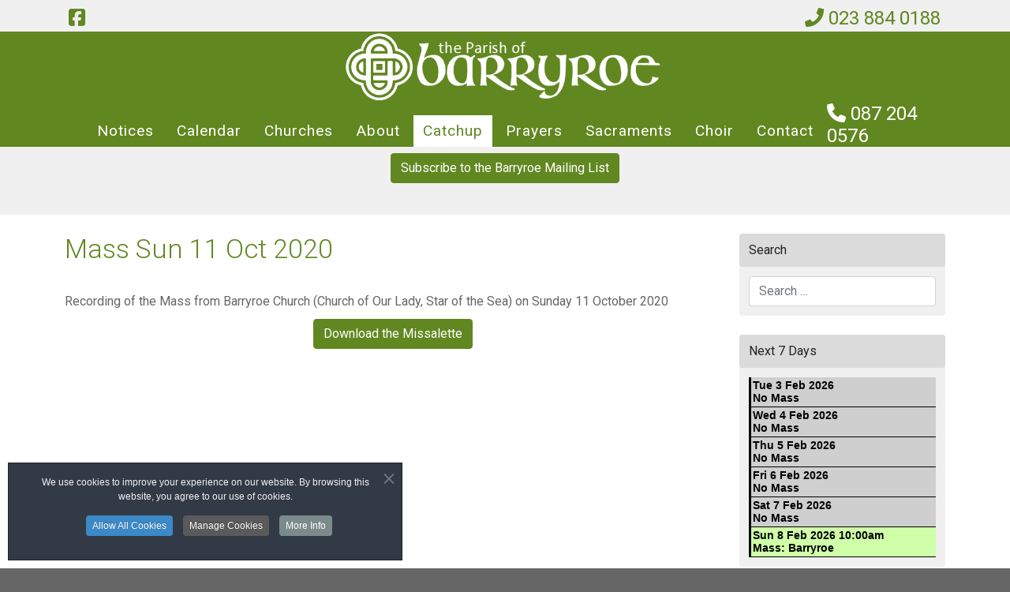

--- FILE ---
content_type: text/html; charset=utf-8
request_url: https://barryroe.ie/catchup/2020/mass-sun-11-oct-2020
body_size: 20427
content:
<!DOCTYPE html>
<html lang="en">
<head>
	<meta charset="utf-8">
	<meta http-equiv="X-UA-Compatible" content="IE=edge">
	<meta name="viewport" content="width=device-width, initial-scale=1">

	<meta charset="utf-8">
	<meta name="rights" content="All images are copyrighted and may not be used without permission">
	<meta name="description" content="Recording of the Mass from Barryroe Church (Church of Our Lady, Star of the Sea) with Father Dave O.Connor on Sunday 11 October 2020">
	<meta name="generator" content="Joomla! - Open Source Content Management">
	<title>Mass Sun 11 Oct 2020 - Barryroe Parish</title>
	<link href="/images/favicon.ico" rel="shortcut icon" type="image/vnd.microsoft.icon">
	<link href="https://barryroe.ie/catchup/2020/mass-sun-11-oct-2020" rel="canonical">

	<link href="/media/vendor/awesomplete/css/awesomplete.css?1.1.7" rel="stylesheet">
	<link href="/media/vendor/joomla-custom-elements/css/joomla-alert.min.css?0.4.1" rel="stylesheet">
	<link href="/plugins/content/jw_allvideos/jw_allvideos/tmpl/Responsive/css/template.css?v=7.0" rel="stylesheet">
	<link href="/media/plg_system_jcepro/site/css/content.min.css?86aa0286b6232c4a5b58f892ce080277" rel="stylesheet">
	<link href="/media/plg_system_jcemediabox/css/jcemediabox.min.css?7d30aa8b30a57b85d658fcd54426884a" rel="stylesheet">
	<link href="https://fonts.googleapis.com/css2?family=Roboto:ital,wght@0,300;0,400;0,700;1,400&amp;display=swap" rel="stylesheet">
	<link href="/templates/easykey/css/template17.css" rel="stylesheet">
	<link href="https://barryroe.ie/media/com_simplesocialmediastream/css/styles.min.css" rel="stylesheet">
	<link href="https://barryroe.ie/media/com_simplesocialmediastream/css/grid.min.css" rel="stylesheet">
	<link href="https://barryroe.ie/media/com_simplesocialmediastream/css/timeline.min.css" rel="stylesheet">
	<link href="https://barryroe.ie/media/com_simplesocialmediastream/css/carousel.min.css" rel="stylesheet">
	<link href="//use.fontawesome.com/releases/v5.7.2/css/all.css" rel="stylesheet">
	<link href="/components/com_jevents/assets/css/jevcustom.css?v=3.6.97" rel="stylesheet">
	<link href="/plugins/system/cookiespolicynotificationbar/assets/css/cpnb-style.min.css?v=20260127181905" rel="stylesheet" media="all">
	<link href="/plugins/system/cookiespolicynotificationbar/assets/css/balloon.min.css?v=20260127181905" rel="stylesheet" media="all">
	<style>

/* BEGIN: Cookies Policy Notification Bar - J! system plugin (Powered by: Web357.com) */
.cpnb-outer { border-color: rgba(32, 34, 38, 1); }
.cpnb-outer.cpnb-div-position-top { border-bottom-width: 1px; }
.cpnb-outer.cpnb-div-position-bottom { border-top-width: 1px; }
.cpnb-outer.cpnb-div-position-top-left, .cpnb-outer.cpnb-div-position-top-right, .cpnb-outer.cpnb-div-position-bottom-left, .cpnb-outer.cpnb-div-position-bottom-right { border-width: 1px; }
.cpnb-message { color: #f1f1f3; }
.cpnb-message a { color: #ffffff }
.cpnb-button, .cpnb-button-ok, .cpnb-m-enableAllButton { -webkit-border-radius: 4px; -moz-border-radius: 4px; border-radius: 4px; font-size: 12px; color: #ffffff; background-color: rgba(59, 137, 199, 1); }
.cpnb-button:hover, .cpnb-button:focus, .cpnb-button-ok:hover, .cpnb-button-ok:focus, .cpnb-m-enableAllButton:hover, .cpnb-m-enableAllButton:focus { color: #ffffff; background-color: rgba(49, 118, 175, 1); }
.cpnb-button-decline, .cpnb-button-delete, .cpnb-button-decline-modal, .cpnb-m-DeclineAllButton { color: #ffffff; background-color: rgba(119, 31, 31, 1); }
.cpnb-button-decline:hover, .cpnb-button-decline:focus, .cpnb-button-delete:hover, .cpnb-button-delete:focus, .cpnb-button-decline-modal:hover, .cpnb-button-decline-modal:focus, .cpnb-m-DeclineAllButton:hover, .cpnb-m-DeclineAllButton:focus { color: #ffffff; background-color: rgba(175, 38, 20, 1); }
.cpnb-button-cancel, .cpnb-button-reload, .cpnb-button-cancel-modal { color: #ffffff; background-color: rgba(90, 90, 90, 1); }
.cpnb-button-cancel:hover, .cpnb-button-cancel:focus, .cpnb-button-reload:hover, .cpnb-button-reload:focus, .cpnb-button-cancel-modal:hover, .cpnb-button-cancel-modal:focus { color: #ffffff; background-color: rgba(54, 54, 54, 1); }
.cpnb-button-settings, .cpnb-button-settings-modal { color: #ffffff; background-color: rgba(90, 90, 90, 1); }
.cpnb-button-settings:hover, .cpnb-button-settings:focus, .cpnb-button-settings-modal:hover, .cpnb-button-settings-modal:focus { color: #ffffff; background-color: rgba(54, 54, 54, 1); }
.cpnb-button-more-default, .cpnb-button-more-modal { color: #ffffff; background-color: rgba(123, 138, 139, 1); }
.cpnb-button-more-default:hover, .cpnb-button-more-modal:hover, .cpnb-button-more-default:focus, .cpnb-button-more-modal:focus { color: #ffffff; background-color: rgba(105, 118, 119, 1); }
.cpnb-m-SaveChangesButton { color: #ffffff; background-color: rgba(133, 199, 136, 1); }
.cpnb-m-SaveChangesButton:hover, .cpnb-m-SaveChangesButton:focus { color: #ffffff; background-color: rgba(96, 153, 100, 1); }
/* center alignment */
.cpnb-message { text-align: center; float: none; display: inline-block; }
.cpnb-buttons { display: inline-block; float: none; margin-left: 20px; }
@media (max-width: 1580px) {
  .cpnb-message { float: none; display: block; width: 100%; display: block; clear: both; margin-bottom: 15px; }
  .cpnb-buttons { float: none; display: block; width: 100%; clear: both; text-align: center; margin-top: 0; margin-left: 0; margin-bottom: 10px; right: 0; position: relative; }
}
@media only screen and (max-width: 600px) {
.cpnb-left-menu-toggle::after, .cpnb-left-menu-toggle-button {
content: "Categories";
}
}
/* END: Cookies Policy Notification Bar - J! system plugin (Powered by: Web357.com) */
</style>

	<script src="/media/vendor/jquery/js/jquery.min.js?3.7.1"></script>
	<script src="/media/legacy/js/jquery-noconflict.min.js?504da4"></script>
	<script type="application/json" class="joomla-script-options new">{"joomla.jtext":{"MOD_FINDER_SEARCH_VALUE":"Search &hellip;","ERROR":"Error","MESSAGE":"Message","NOTICE":"Notice","WARNING":"Warning","JCLOSE":"Close","JOK":"OK","JOPEN":"Open"},"finder-search":{"url":"\/component\/finder\/?task=suggestions.suggest&amp;format=json&amp;tmpl=component&amp;Itemid=101"},"system.paths":{"root":"","rootFull":"https:\/\/barryroe.ie\/","base":"","baseFull":"https:\/\/barryroe.ie\/"},"csrf.token":"ef09d7249e7388876376c7c3f9127760"}</script>
	<script src="/media/system/js/core.min.js?a3d8f8"></script>
	<script src="/media/vendor/bootstrap/js/alert.min.js?5.3.8" type="module"></script>
	<script src="/media/vendor/bootstrap/js/button.min.js?5.3.8" type="module"></script>
	<script src="/media/vendor/bootstrap/js/carousel.min.js?5.3.8" type="module"></script>
	<script src="/media/vendor/bootstrap/js/collapse.min.js?5.3.8" type="module"></script>
	<script src="/media/vendor/bootstrap/js/dropdown.min.js?5.3.8" type="module"></script>
	<script src="/media/vendor/bootstrap/js/modal.min.js?5.3.8" type="module"></script>
	<script src="/media/vendor/bootstrap/js/offcanvas.min.js?5.3.8" type="module"></script>
	<script src="/media/vendor/bootstrap/js/popover.min.js?5.3.8" type="module"></script>
	<script src="/media/vendor/bootstrap/js/scrollspy.min.js?5.3.8" type="module"></script>
	<script src="/media/vendor/bootstrap/js/tab.min.js?5.3.8" type="module"></script>
	<script src="/media/vendor/bootstrap/js/toast.min.js?5.3.8" type="module"></script>
	<script src="/media/vendor/awesomplete/js/awesomplete.min.js?1.1.7" defer></script>
	<script src="/media/com_finder/js/finder.min.js?755761" type="module"></script>
	<script src="/media/system/js/messages.min.js?9a4811" type="module"></script>
	<script src="/plugins/content/jw_allvideos/jw_allvideos/includes/js/behaviour.js?v=7.0"></script>
	<script src="/media/plg_system_jcemediabox/js/jcemediabox.min.js?7d30aa8b30a57b85d658fcd54426884a"></script>
	<script src="/templates/easykey/js/template.js"></script>
	<script src="https://barryroe.ie/media/com_simplesocialmediastream/js/utils.min.js"></script>
	<script src="https://barryroe.ie/media/com_simplesocialmediastream/js/wall.min.js"></script>
	<script src="https://barryroe.ie/media/com_simplesocialmediastream/js/timeline.min.js"></script>
	<script src="https://barryroe.ie/media/com_simplesocialmediastream/js/carousel.min.js"></script>
	<script src="/plugins/system/cookiespolicynotificationbar/assets/js/cookies-policy-notification-bar.min.js?v=20260127181905"></script>
	<script type="application/ld+json">{"@context":"https://schema.org","@graph":[{"@type":"Organization","@id":"https://barryroe.ie/#/schema/Organization/base","name":"Barryroe Parish","url":"https://barryroe.ie/"},{"@type":"WebSite","@id":"https://barryroe.ie/#/schema/WebSite/base","url":"https://barryroe.ie/","name":"Barryroe Parish","publisher":{"@id":"https://barryroe.ie/#/schema/Organization/base"},"potentialAction":{"@type":"SearchAction","target":"https://barryroe.ie/search?q={search_term_string}","query-input":"required name=search_term_string"}},{"@type":"WebPage","@id":"https://barryroe.ie/#/schema/WebPage/base","url":"https://barryroe.ie/catchup/2020/mass-sun-11-oct-2020","name":"Mass Sun 11 Oct 2020 - Barryroe Parish","description":"Recording of the Mass from Barryroe Church (Church of Our Lady, Star of the Sea) with Father Dave O.Connor on Sunday 11 October 2020","isPartOf":{"@id":"https://barryroe.ie/#/schema/WebSite/base"},"about":{"@id":"https://barryroe.ie/#/schema/Organization/base"},"inLanguage":"en-GB"},{"@type":"Article","@id":"https://barryroe.ie/#/schema/com_content/article/100","name":"Mass Sun 11 Oct 2020","headline":"Mass Sun 11 Oct 2020","inLanguage":"en-GB","isPartOf":{"@id":"https://barryroe.ie/#/schema/WebPage/base"}}]}</script>
	<script>jQuery(document).ready(function(){WfMediabox.init({"base":"\/","theme":"standard","width":"","height":"","lightbox":0,"shadowbox":0,"icons":1,"overlay":1,"overlay_opacity":0,"overlay_color":"","transition_speed":500,"close":2,"labels":{"close":"Close","next":"Next","previous":"Previous","cancel":"Cancel","numbers":"{{numbers}}","numbers_count":"{{current}} of {{total}}","download":"Download"},"swipe":true,"expand_on_click":true});});</script>
	<script>function fetchMoreLatestEvents(modid, direction)
{        
        jQuery.ajax({
                    type : 'POST',
                    dataType : 'json',
                    url : "https://barryroe.ie/index.php?option=com_jevents&ttoption=com_jevents&typeaheadtask=gwejson&file=fetchlatestevents&path=module&folder=mod_jevents_latest&token=ef09d7249e7388876376c7c3f9127760",
                    data : {'json':JSON.stringify({'modid':modid, 'direction':direction})},
                    contentType: "application/x-www-form-urlencoded; charset=utf-8",
                    scriptCharset: "utf-8"
            })                        
                .done(function( data ){                    
                    jQuery("#mod_events_latest_"+modid+"_data").replaceWith(data.html);
                    try {
                        document.getElementById("mod_events_latest_"+modid+"_data").parentNode.scrollIntoView({block: "start", behavior: "smooth"});
                    }
                    catch (e) {
                    }
                })
                .fail(function(x) {
        alert('fail '+x);
                });
}</script>
	<script>

// BEGIN: Cookies Policy Notification Bar - J! system plugin (Powered by: Web357.com)
var cpnb_config = {"w357_joomla_caching":0,"w357_position":"bottom-left","w357_show_close_x_icon":"1","w357_hide_after_time":"display_always","w357_duration":"60","w357_animate_duration":"1000","w357_limit":"0","w357_message":"We use cookies to improve your experience on our website. By browsing this website, you agree to our use of cookies.","w357_display_ok_btn":"1","w357_buttonText":"Allow All Cookies","w357_display_decline_btn":"0","w357_buttonDeclineText":"Decline","w357_display_cancel_btn":"0","w357_buttonCancelText":"Cancel","w357_display_settings_btn":"1","w357_buttonSettingsText":"Manage Cookies","w357_buttonMoreText":"More Info","w357_buttonMoreLink":"","w357_display_more_info_btn":"1","w357_fontColor":"#f1f1f3","w357_linkColor":"#ffffff","w357_fontSize":"12px","w357_backgroundColor":"rgba(50, 58, 69, 1)","w357_borderWidth":"1","w357_body_cover":"1","w357_overlay_state":"0","w357_overlay_color":"rgba(10, 10, 10, 0.3)","w357_height":"auto","w357_cookie_name":"cookiesDirective","w357_link_target":"_self","w357_popup_width":"800","w357_popup_height":"600","w357_customText":"\u003Ch1\u003ECookies Policy\u003C\/h1\u003E\r\n\u003Chr \/\u003E\r\n\u003Ch3\u003EGeneral Use\u003C\/h3\u003E\r\n\u003Cp\u003EWe use cookies, tracking pixels and related technologies on our website. Cookies are small data files that are served by our platform and stored on your device. Our site uses cookies dropped by us or third parties for a variety of purposes including to operate and personalize the website. Also, cookies may also be used to track how you use the site to target ads to you on other websites.\u003C\/p\u003E\r\n\u003Ch3\u003EThird Parties\u003C\/h3\u003E\r\n\u003Cp\u003EOur website employs the use the various third-party services. Through the use of our website, these services may place anonymous cookies on the Visitor\u0027s browser and may send their own cookies to the Visitor\u0027s cookie file. Some of these services include but are not limited to: Google, Facebook, Twitter, Adroll, MailChimp, Sucuri, Intercom and other social networks, advertising agencies, security firewalls, analytics companies and service providers. These services may also collect and use anonymous identifiers such as IP Address, HTTP Referrer, Unique Device Identifier and other non-personally identifiable information and server logs.\u003C\/p\u003E\r\n\u003Chr \/\u003E","w357_more_info_btn_type":"custom_text","w357_blockCookies":"1","w357_autoAcceptAfterScrolling":"0","w357_numOfScrolledPixelsBeforeAutoAccept":"300","w357_reloadPageAfterAccept":"0","w357_enableConfirmationAlerts":"0","w357_enableConfirmationAlertsForAcceptBtn":0,"w357_enableConfirmationAlertsForDeclineBtn":0,"w357_enableConfirmationAlertsForDeleteBtn":0,"w357_confirm_allow_msg":"Performing this action will enable all cookies set by this website. Are you sure that you want to enable all cookies on this website?","w357_confirm_delete_msg":"Performing this action will remove all cookies set by this website. Are you sure that you want to disable and delete all cookies from your browser?","w357_show_in_iframes":"0","w357_shortcode_is_enabled_on_this_page":0,"w357_base_url":"https:\/\/barryroe.ie\/","w357_base_ajax_url":"https:\/\/barryroe.ie\/","w357_current_url":"https:\/\/barryroe.ie\/catchup\/2020\/mass-sun-11-oct-2020","w357_always_display":"0","w357_show_notification_bar":true,"w357_expiration_cookieSettings":"365","w357_expiration_cookieAccept":"365","w357_expiration_cookieDecline":"180","w357_expiration_cookieCancel":"3","w357_cookie_domain":"","w357_accept_button_class_notification_bar":"cpnb-accept-btn","w357_decline_button_class_notification_bar":"cpnb-decline-btn","w357_cancel_button_class_notification_bar":"cpnb-cancel-btn","w357_settings_button_class_notification_bar":"cpnb-settings-btn","w357_moreinfo_button_class_notification_bar":"cpnb-moreinfo-btn","w357_accept_button_class_notification_bar_modal_window":"cpnb-accept-btn-m","w357_decline_button_class_notification_bar_modal_window":"cpnb-decline-btn-m","w357_save_button_class_notification_bar_modal_window":"cpnb-save-btn-m","w357_buttons_ordering":"[\u0022ok\u0022,\u0022decline\u0022,\u0022cancel\u0022,\u0022settings\u0022,\u0022moreinfo\u0022]"};
// END: Cookies Policy Notification Bar - J! system plugin (Powered by: Web357.com)
</script>
	<script>

// BEGIN: Cookies Policy Notification Bar - J! system plugin (Powered by: Web357.com)
var cpnb_cookiesCategories = {"cookie_categories_group0":{"cookie_category_id":"required-cookies","cookie_category_name":"Required Cookies","cookie_category_description":"The Required or Functional cookies relate to the functionality of our websites and allow us to improve the service we offer to you through our websites, for example by allowing you to carry information across pages of our website to avoid you having to re-enter information, or by recognizing your preferences when you return to our website.","cookie_category_checked_by_default":"2","cookie_category_status":"1"},"cookie_categories_group1":{"cookie_category_id":"analytical-cookies","cookie_category_name":"Analytical Cookies","cookie_category_description":"Analytical cookies allow us to recognize and to count the number of visitors to our website, to see how visitors move around the website when they are using it and to record which content viewers view and are interested in. This helps us to determine how frequently particular pages and advertisements are visited and to determine the most popular areas of our website. This helps us to improve the service which we offer to you by helping us make sure our users are finding the information they are looking for, by providing anonymized demographic data to third parties in order to target advertising more appropriately to you, and by tracking the success of advertising campaigns on our website.","cookie_category_checked_by_default":"0","cookie_category_status":"1"},"cookie_categories_group2":{"cookie_category_id":"social-media-cookies","cookie_category_name":"Social Media","cookie_category_description":"These cookies allow you to share Website content with social media platforms (e.g., Facebook, Twitter, Instagram). We have no control over these cookies as they are set by the social media platforms themselves.","cookie_category_checked_by_default":"1","cookie_category_status":"0"},"cookie_categories_group3":{"cookie_category_id":"targeted-advertising-cookies","cookie_category_name":"Targeted Advertising Cookies","cookie_category_description":"Advertising and targeting cookies are used to deliver advertisements more relevant to you, but can also limit the number of times you see an advertisement and be used to chart the effectiveness of an ad campaign by tracking users’ clicks. They can also provide security in transactions. They are usually placed by third-party advertising networks with a website operator’s permission but can be placed by the operator themselves. They can remember that you have visited a website, and this information can be shared with other organizations, including other advertisers. They cannot determine who you are though, as the data collected is never linked to your profile. ","cookie_category_checked_by_default":"1","cookie_category_status":"0"}};
// END: Cookies Policy Notification Bar - J! system plugin (Powered by: Web357.com)
</script>
	<script>

// BEGIN: Cookies Policy Notification Bar - J! system plugin (Powered by: Web357.com)
var cpnb_manager = {"w357_m_modalState":"1","w357_m_floatButtonState":"1","w357_m_floatButtonPosition":"bottom_left","w357_m_HashLink":"cookies","w357_m_modal_menuItemSelectedBgColor":"rgba(200, 200, 200, 1)","w357_m_saveChangesButtonColorAfterChange":"rgba(13, 92, 45, 1)","w357_m_floatButtonIconSrc":"https:\/\/barryroe.ie\/images\/logo50.png#joomlaImage:\/\/local-images\/logo50.png?width=50\u0026height=50","w357_m_FloatButtonIconType":"image","w357_m_FloatButtonIconFontAwesomeName":"fas fa-cookie-bite","w357_m_FloatButtonIconFontAwesomeSize":"fa-lg","w357_m_FloatButtonIconFontAwesomeColor":"rgba(61, 47, 44, 0.84)","w357_m_FloatButtonIconUikitName":"cog","w357_m_FloatButtonIconUikitSize":"1","w357_m_FloatButtonIconUikitColor":"rgba(61, 47, 44, 0.84)","w357_m_floatButtonText":"Cookies Manager","w357_m_modalHeadingText":"Advanced Cookie Settings","w357_m_checkboxText":"Enabled","w357_m_lockedText":"(Locked)","w357_m_EnableAllButtonText":"Allow All Cookies","w357_m_DeclineAllButtonText":"Decline All Cookies","w357_m_SaveChangesButtonText":"Save Settings","w357_m_confirmationAlertRequiredCookies":"These cookies are strictly necessary for this website. You can\u0027t disable this category of cookies. Thank you for understanding!"};
// END: Cookies Policy Notification Bar - J! system plugin (Powered by: Web357.com)
</script>


	<!-- HTML5 Shim and Respond.js IE8 support of HTML5 elements and media queries -->
	<!--[if lt IE 9]>
		<script src="https://oss.maxcdn.com/libs/html5shiv/3.7.0/html5shiv.js"></script>
		<script src="https://oss.maxcdn.com/libs/respond.js/1.4.2/respond.min.js"></script>
	<![endif]-->

<!-- BEGIN: Google Analytics(analytical-cookies-after) -->
<script data-cpnb-category="analytical-cookies"  data-cpnb-load="after" data-cpnb-js="[base64]"></script>
<!-- END: Google Analytics -->
</head>
<body class="body catchup">
	<!-- header -->
	<div id="header" class="fixed-top">
		<!-- contact banner -->
		<div id="contactbanner">
			<div class="container">
				<div class="row">
					<div class="col-8 col-sm-4 col-sm text-start socialicons">
						<a href="https://www.facebook.com/BarryroeParish" target="_blank" title="like us on Facebook"><i class="fa-brands fa-fw fa-square-facebook"></i></a>

					</div>
					<div class="col-4 col-sm-8 col-sm text-end">
						<a href="tel:023 884 0188" target="_blank" title="call us"><i class="fa fa-phone"></i><span class="d-none d-sm-inline"> 023 884 0188</span></a>&nbsp;
					</div>

				</div>
			</div>
		</div>
		<div id="logoline">
			<div class="container">
				<a href="/" id="logo"><img src="/images/logo150x718text-white.png" alt="logo" class="img-responsive mx-auto"></a>
			</div>
		</div>
		<div id="mainnav">
			<div class="container">
				<nav class="navbar navbar-expand-xl align-items-end" id="nav" role="navigation">
					<div class="my-auto order-2 order-md-3">
					<a href="#" onclick="jQuery(this).toggleClass('active'); return false;" class="navbar-toggler btn-menu order-1 order-md-2" data-bs-toggle="collapse" data-bs-target=".navbar-switch" aria-expanded="false" aria-label="Toggle navigation">
						<span class="line line1"></span>
						<span class="line line2"></span>
						<span class="line line3"></span>
					</a>
					</div>
					<div class="my-auto order-2 order-md-3">
						<h4><a href="tel:087 204 0576" target="_blank" class="head-phone" title="call us"><i class="fa-solid fa-phone"></i><span class="d-none d-sm-inline"> 087 204 0576</span></a></h4>
					</div>
					<div class="collapse navbar-collapse navbar-switch order-3 order-md-1" role="navigation">
						<div class="me-auto">
							<ul class="navbar-nav menu ">
<li class="nav-item item-101 default dropdown parent"><a href="/" class="nav-link"><img src="/images/icons/home-green-40x40.png" alt="Home" width="40" height="40" loading="lazy"></a><ul class="dropdown-menu unstyled small"><li class="nav-item item-1733"><a href="/home/todays-readings" class="nav-link">Today's Readings</a></li><li class="nav-item item-1732"><a href="/home/sundays-readings" class="nav-link">Sunday's Readings</a></li><li class="nav-item item-1442"><a href="/home/bidding-prayers" class="nav-link">Bidding Prayers</a></li><li class="nav-item item-1443"><a href="/home/sunday-reflection" class="nav-link">Sunday Reflection</a></li></ul></li><li class="nav-item item-608 dropdown parent"><a href="/notices" class="nav-link">Notices</a><ul class="dropdown-menu unstyled small"><li class="nav-item item-2449"><a href="/notices/fop" class="nav-link">Family of Parishes Newsletter</a></li><li class="nav-item item-2473 dropdown parent"><a href="/notices/catecheses" class="nav-link">Catecheses</a><ul class="dropdown-menu unstyled small"><li class="nav-item item-2471"><a href="/notices/catecheses/mass" class="nav-link">Mass Catecheses</a></li><li class="nav-item item-2472"><a href="/notices/catecheses/creed" class="nav-link">Creed Catecheses</a></li></ul></li><li class="nav-item item-2266"><a href="/notices/first-communion" class="nav-link">First Communion</a></li><li class="nav-item item-1735"><a href="/notices/diocesan-news" class="nav-link">Diocesan News</a></li><li class="nav-item item-1618"><a href="/notices/subscribe" class="nav-link">Subscribe</a></li></ul></li><li class="nav-item item-710"><a href="/calendar" class="nav-link">Calendar</a></li><li class="nav-item item-2314 dropdown parent"><a href="/churches" class="nav-link">Churches</a><ul class="dropdown-menu unstyled small"><li class="nav-item item-2315"><a href="/churches/barryroe" class="nav-link">Barryroe</a></li><li class="nav-item item-2316"><a href="/churches/courtmacsherry" class="nav-link">Courtmacsherry</a></li></ul></li><li class="nav-item item-1070"><a href="/about" class="nav-link">About</a></li><li class="nav-item item-607 current active"><a href="/catchup" aria-current="location" class="nav-link">Catchup</a></li><li class="nav-item item-659"><a href="/prayers" class="nav-link">Prayers</a></li><li class="nav-item item-2258 dropdown parent"><a href="/sacraments" class="nav-link">Sacraments</a><ul class="dropdown-menu unstyled small"><li class="nav-item item-2259"><a href="/sacraments/baptism" class="nav-link">Baptism</a></li><li class="nav-item item-2260"><a href="/sacraments/confirmation" class="nav-link">Confirmation</a></li><li class="nav-item item-2261"><a href="/sacraments/penance" class="nav-link">Penance</a></li><li class="nav-item item-2262"><a href="/sacraments/communion" class="nav-link">Communion</a></li><li class="nav-item item-2263"><a href="/sacraments/marriage" class="nav-link">Marriage</a></li><li class="nav-item item-2264"><a href="/sacraments/ordination" class="nav-link">Ordination</a></li><li class="nav-item item-2265"><a href="/sacraments/ordination-2" class="nav-link">Anointing the Sick</a></li></ul></li><li class="nav-item item-790"><a href="/choir" class="nav-link">Choir</a></li><li class="nav-item item-194"><a href="/contact" class="nav-link">Contact</a></li></ul>

						</div>
					</div>
				</nav>
			</div>
		</div>
		<div id="subnav" class="d-none d-lg-block">
			<div class="container">
				<nav class="navbar navbar-expand-lg align-items-end" id="nav" role="navigation">
					<div class="me-auto">
						
					</div>
				</nav>
			</div>
		</div>
	</div>
	<div id="spacer">&nbsp;</div>





	<div id="top-box">
		<div class="container">
			<div class="row">
				<div class="col-sm box-wrapper" id="top-box-1">
					<article class="banner-wrapper " aria-label="Subscribe" >
	<div class="banner noimage" >
		

<div id="mod_344" class="custom ">
	<div>
		<p style="text-align: center;"><a href="/notices/subscribe" class="btn btn-primary">Subscribe to the Barryroe Mailing List</a></p>	</div>
</div>	</div>
</article>

				</div>
			</div>
		</div>
	</div>

	<div id="content">
		<div class="container">

			<div class="row">
				<div class="col-sm">
					<div id="main">
						<div id="system-message-container" aria-live="polite"></div>

						<div class="com-content-article item-page" itemscope itemtype="https://schema.org/Article">
	<meta itemprop="inLanguage" content="en-GB">
	
	
		<div class="page-header">
		<h1 itemprop="headline">
			Mass Sun 11 Oct 2020		</h1>
							</div>
		
		
	
	
		
								<div itemprop="articleBody" class="com-content-article__body">
		
<p>Recording of the Mass from Barryroe Church (Church of Our Lady, Star of the Sea) on Sunday 11 October 2020</p>
<p class="text-center"><a href="/images/downloads/A4_28th_Sunday_OT_11_October_2020_.pdf" target="_blank" rel="noopener" class="btn btn-primary" title="Download the Missalette">Download the Missalette</a></p>
<p>

<!-- JoomlaWorks "AllVideos" Plugin (v7.0) starts here -->

<div class="avPlayerWrapper avVideo">
    <div class="avPlayerContainer">
        <div id="AVPlayerID_0_a4b845645738521a694de43c863bdf1f" class="avPlayerBlock">
            <iframe src="https://www.youtube.com/embed/b3aF5aUEZVQ?rel=0&amp;fs=1&amp;wmode=transparent&amp;autoplay=1" width="1920" height="1080" allow="autoplay; fullscreen; encrypted-media" allowfullscreen="true" frameborder="0" scrolling="no" title="JoomlaWorks AllVideos Player"></iframe>        </div>
            </div>
</div>

<!-- JoomlaWorks "AllVideos" Plugin (v7.0) ends here -->

</p>	</div>

	
	
<nav class="pagenavigation" aria-label="Page Navigation">
    <span class="pagination ms-0">
                <a class="btn btn-sm btn-secondary previous" href="/catchup/2020/mass-sun-18-oct-2020" rel="prev">
            <span class="visually-hidden">
                Previous article: Mass Sun 18 Oct 2020            </span>
            <span class="icon-chevron-left" aria-hidden="true"></span> <span aria-hidden="true">Prev</span>            </a>
                    <a class="btn btn-sm btn-secondary next" href="/catchup/2020/mass-sun-4-oct-2020" rel="next">
            <span class="visually-hidden">
                Next article: Mass Sun 4 Oct 2020            </span>
            <span aria-hidden="true">Next</span> <span class="icon-chevron-right" aria-hidden="true"></span>            </a>
        </span>
</nav>
							</div>

					</div>
				</div>
				<div class="col-sm-3" id="right">
					<div class="moduletable ">
			<h3 class="title">Search</h3>		
<form class="mod-finder js-finder-searchform form-search" action="/search" method="get" role="search">
	<div class="row g-3 align-items-center"><label for="mod-finder-searchword288" class="visually-hidden finder col-form-label">Search</label><div class="col"><input type="text" name="q" id="mod-finder-searchword288" class="js-finder-search-query form-control" value="" placeholder="Search &hellip;"></div></div>
			</form>
</div>
<div class="moduletable ">
			<h3 class="title">Next 7 Days</h3>		<div class='mod_events_latest_data'  id='mod_events_latest_239_data'><table class="mod_events_latest_table jevbootstrap" width="100%" border="0" cellspacing="0" cellpadding="0" align="center"><div class="eventfull_module">	<div class="eventstyle_module"	     style="font-size: 14px !important;color: #000000 !important;background-color:#cfcfcf;">		<a class="cal_titlelink_module" href="/calendar/2840/-/no-mass">Tue  3 Feb 2026 </br>No Mass</a>	</div>
</div>
<div class="eventfull_module">	<div class="eventstyle_module"	     style="font-size: 14px !important;color: #000000 !important;background-color:#cfcfcf;">		<a class="cal_titlelink_module" href="/calendar/2841/-/no-mass">Wed  4 Feb 2026 </br>No Mass</a>	</div>
</div>
<div class="eventfull_module">	<div class="eventstyle_module"	     style="font-size: 14px !important;color: #000000 !important;background-color:#cfcfcf;">		<a class="cal_titlelink_module" href="/calendar/2842/-/no-mass">Thu  5 Feb 2026 </br>No Mass</a>	</div>
</div>
<div class="eventfull_module">	<div class="eventstyle_module"	     style="font-size: 14px !important;color: #000000 !important;background-color:#cfcfcf;">		<a class="cal_titlelink_module" href="/calendar/2843/-/no-mass">Fri  6 Feb 2026 </br>No Mass</a>	</div>
</div>
<div class="eventfull_module">	<div class="eventstyle_module"	     style="font-size: 14px !important;color: #000000 !important;background-color:#cfcfcf;">		<a class="cal_titlelink_module" href="/calendar/2844/-/no-mass">Sat  7 Feb 2026 </br>No Mass</a>	</div>
</div>
<div class="eventfull_module">	<div class="eventstyle_module"	     style="font-size: 14px !important;color: #000000 !important;background-color:#cfffa8;">		<a class="cal_titlelink_module" href="/calendar/2846/-/mass-barryroe">Sun  8 Feb 2026 10:00am</br>Mass: Barryroe</a>	</div>
</div>
</table>
</div></div>
<div class="moduletable ">
			<h3 class="title">Saint of the Day</h3>		<!-- Simple Social Media Stream By Asana Plugins --><style type="text/css">jQuery("#timeline_wall2modern.sboard .sb-item, #timeline_wall2modern.sboard .sb-isizer").css({ "width": "19.334%", "margin-bottom": "9.996px" });                                jQuery("#timeline_wall2modern.sboard .sb-item.sb-twofold").css({ "width": "39.501%" });                                jQuery("#timeline_wall2modern.sboard .sb-item.sb-threefold").css({ "width": "59.668%" });                                jQuery("#timeline_wall2modern.sboard .sb-gsizer").css({ "width": "0.833%" });                        @media (min-width: 960px) and (max-width: 1200px) { jQuery("#timeline_wall2modern.sboard .sb-item, #timeline_wall2modern.sboard .sb-isizer").css({ "width": "19.166%", "margin-bottom": "10.003px" });                                jQuery("#timeline_wall2modern.sboard .sb-item.sb-twofold").css({ "width": "39.374%" });                                jQuery("#timeline_wall2modern.sboard .sb-item.sb-threefold").css({ "width": "59.582%" });                                jQuery("#timeline_wall2modern.sboard .sb-gsizer").css({ "width": "1.042%" }); }                        @media (min-width: 768px) and (max-width: 959px) { jQuery("#timeline_wall2modern.sboard .sb-item, #timeline_wall2modern.sboard .sb-isizer").css({ "width": "24.024%", "margin-bottom": "9.999px" });                                jQuery("#timeline_wall2modern.sboard .sb-item.sb-twofold").css({ "width": "49.350%" });                                jQuery("#timeline_wall2modern.sboard .sb-item.sb-threefold").css({ "width": "74.676%" });                                jQuery("#timeline_wall2modern.sboard .sb-gsizer").css({ "width": "1.302%" }); }                        @media (min-width: 600px) and (max-width: 767px) { jQuery("#timeline_wall2modern.sboard .sb-item, #timeline_wall2modern.sboard .sb-isizer").css({ "width": "32.222%", "margin-bottom": "10.002px" });                                jQuery("#timeline_wall2modern.sboard .sb-item.sb-twofold").css({ "width": "66.111%" });                                jQuery("#timeline_wall2modern.sboard .sb-item.sb-threefold").css({ "width": "100.000%" });                                jQuery("#timeline_wall2modern.sboard .sb-gsizer").css({ "width": "1.667%" }); }                        @media (min-width: 480px) and (max-width: 599px) { jQuery("#timeline_wall2modern.sboard .sb-item, #timeline_wall2modern.sboard .sb-isizer").css({ "width": "48.959%", "margin-bottom": "9.998px" });                                jQuery("#timeline_wall2modern.sboard .sb-item.sb-twofold").css({ "width": "100.001%" });                                jQuery("#timeline_wall2modern.sboard .sb-item.sb-threefold").css({ "width": "151.043%" });                                jQuery("#timeline_wall2modern.sboard .sb-gsizer").css({ "width": "2.083%" }); }                        @media (min-width: 320px) and (max-width: 479px) { jQuery("#timeline_wall2modern.sboard .sb-item, #timeline_wall2modern.sboard .sb-isizer").css({ "width": "100%", "margin-bottom": "10.000px" });                                jQuery("#timeline_wall2modern.sboard .sb-item.sb-twofold").css({ "width": "100%" });                                jQuery("#timeline_wall2modern.sboard .sb-item.sb-threefold").css({ "width": "100%" });                                jQuery("#timeline_wall2modern.sboard .sb-gsizer").css({ "width": "0%" }); }                        @media (max-width: 319px) { jQuery("#timeline_wall2modern.sboard .sb-item, #timeline_wall2modern.sboard .sb-isizer").css({ "width": "100%", "margin-bottom": "10.001px" });                                jQuery("#timeline_wall2modern.sboard .sb-item.sb-twofold").css({ "width": "100%" });                                jQuery("#timeline_wall2modern.sboard .sb-item.sb-threefold").css({ "width": "100%" });                                jQuery("#timeline_wall2modern.sboard .sb-gsizer").css({ "width": "0%" }); }#timeline_wall2modern.sboard .origin-flag.sb-facebook{background-color: rgba(48, 87, 144, 0.8) !important}#timeline_wall2modern.sboard .origin-flag.sb-facebook:after{border-left: 8px solid rgba(48, 87, 144, 1) !important}#sb_wall2modern .sb-facebook.sb-hover:hover, #sb_wall2modern .sb-facebook.active{background-color: #305790 !important;border-color: #305790 !important;color: #fff !important}#timeline_wall2modern.sboard .origin-flag.sb-twitter{background-color: rgba(6, 208, 254, 0.8) !important}#timeline_wall2modern.sboard .origin-flag.sb-twitter:after{border-left: 8px solid rgba(6, 208, 254, 1) !important}#sb_wall2modern .sb-twitter.sb-hover:hover, #sb_wall2modern .sb-twitter.active{background-color: #06d0fe !important;border-color: #06d0fe !important;color: #fff !important}#timeline_wall2modern.sboard .origin-flag.sb-google{background-color: rgba(192, 77, 46, 0.8) !important}#timeline_wall2modern.sboard .origin-flag.sb-google:after{border-left: 8px solid rgba(192, 77, 46, 1) !important}#sb_wall2modern .sb-google.sb-hover:hover, #sb_wall2modern .sb-google.active{background-color: #c04d2e !important;border-color: #c04d2e !important;color: #fff !important}#timeline_wall2modern.sboard .origin-flag.sb-pinterest{background-color: rgba(203, 18, 24, 0.8) !important}#timeline_wall2modern.sboard .origin-flag.sb-pinterest:after{border-left: 8px solid rgba(203, 18, 24, 1) !important}#sb_wall2modern .sb-pinterest.sb-hover:hover, #sb_wall2modern .sb-pinterest.active{background-color: #cb1218 !important;border-color: #cb1218 !important;color: #fff !important}#timeline_wall2modern.sboard .origin-flag.sb-flickr{background-color: rgba(255, 1, 133, 0.8) !important}#timeline_wall2modern.sboard .origin-flag.sb-flickr:after{border-left: 8px solid rgba(255, 1, 133, 1) !important}#sb_wall2modern .sb-flickr.sb-hover:hover, #sb_wall2modern .sb-flickr.active{background-color: #ff0185 !important;border-color: #ff0185 !important;color: #fff !important}#timeline_wall2modern.sboard .origin-flag.sb-instagram{background-color: rgba(41, 84, 119, 0.8) !important}#timeline_wall2modern.sboard .origin-flag.sb-instagram:after{border-left: 8px solid rgba(41, 84, 119, 1) !important}#sb_wall2modern .sb-instagram.sb-hover:hover, #sb_wall2modern .sb-instagram.active{background-color: #295477 !important;border-color: #295477 !important;color: #fff !important}#timeline_wall2modern.sboard .origin-flag.sb-youtube{background-color: rgba(184, 0, 0, 0.8) !important}#timeline_wall2modern.sboard .origin-flag.sb-youtube:after{border-left: 8px solid rgba(184, 0, 0, 1) !important}#sb_wall2modern .sb-youtube.sb-hover:hover, #sb_wall2modern .sb-youtube.active{background-color: #b80000 !important;border-color: #b80000 !important;color: #fff !important}#timeline_wall2modern.sboard .origin-flag.sb-vimeo{background-color: rgba(0, 160, 220, 0.8) !important}#timeline_wall2modern.sboard .origin-flag.sb-vimeo:after{border-left: 8px solid rgba(0, 160, 220, 1) !important}#sb_wall2modern .sb-vimeo.sb-hover:hover, #sb_wall2modern .sb-vimeo.active{background-color: #00a0dc !important;border-color: #00a0dc !important;color: #fff !important}#timeline_wall2modern.sboard .origin-flag.sb-rss{background-color: rgba(215, 139, 45, 0.8) !important}#timeline_wall2modern.sboard .origin-flag.sb-rss:after{border-left: 8px solid rgba(215, 139, 45, 1) !important}#sb_wall2modern .sb-rss.sb-hover:hover, #sb_wall2modern .sb-rss.active{background-color: #d78b2d !important;border-color: #d78b2d !important;color: #fff !important}#timeline_wall2modern.sboard .origin-flag.sb-soundcloud{background-color: rgba(255, 51, 0, 0.8) !important}#timeline_wall2modern.sboard .origin-flag.sb-soundcloud:after{border-left: 8px solid rgba(255, 51, 0, 1) !important}#sb_wall2modern .sb-soundcloud.sb-hover:hover, #sb_wall2modern .sb-soundcloud.active{background-color: #ff3300 !important;border-color: #ff3300 !important;color: #fff !important}#timeline_wall2modern.sboard .origin-flag.sb-vk{background-color: rgba(30, 115, 190, 0.8) !important}#timeline_wall2modern.sboard .origin-flag.sb-vk:after{border-left: 8px solid rgba(30, 115, 190, 1) !important}#sb_wall2modern .sb-vk.sb-hover:hover, #sb_wall2modern .sb-vk.active{background-color: #1e73be !important;border-color: #1e73be !important;color: #fff !important}#timeline_wall2modern.sboard .origin-flag.sb-tiktok{background-color: rgba(24, 132, 188, 0.8) !important}#timeline_wall2modern.sboard .origin-flag.sb-tiktok:after{border-left: 8px solid rgba(24, 132, 188, 1) !important}#sb_wall2modern .sb-tiktok.sb-hover:hover, #sb_wall2modern .sb-tiktok.active{background-color: #1884BC !important;border-color: #1884BC !important;color: #fff !important}#timeline_wall2modern.sboard .sb-item .sb-container .sb-inner, #timeline_wall2modern.sboard .sb-item .sb-foot{background-color: #ffffff}#timeline_wall2modern.sboard .sb-item .sb-container{border: 1px solid #e5e5e5}#timeline_wall2modern.sboard.sb-modern .sb-item .sb-footer a{color: rgba(0, 0, 0, 0.8) !important}#timeline_wall2modern.sboard.sb-modern, #timeline_wall2modern.sboard.sb-modern a{font-size: 11px}#timeline_wall2modern.sboard.sb-modern .sb-heading{font-size: 12px !important}#timeline_wall2modern.sboard.sb-modern .sb-item .sb-title a{color: #000000}#timeline_wall2modern.sboard.sb-modern .sb-item{color: rgba(0, 0, 0, 0.8)}</style><div id="sb_wall2modern"><div id="timeline_wall2modern" class="sboard sb-wall sb-modern  sb-modern-light" data-columns><div class="sb-gsizer"></div><div class="sb-isizer"></div><p class="sboard-nodata"><strong>Simple Social Media Stream: </strong> There is no feed to show or there is a connectivity problem!</p></div></div>            <script type="text/javascript">                jQuery(document).ready(function($) {                    function sb_getwinsize() {                        var wsize = {                            winCurrentWidth: jQuery(window).width(),                            newWidth: 0,                            winCurrentHeight: jQuery(window).height(),                            newHeight: 0                        };                        var gapWidth = Math.round((wsize.winCurrentWidth * 15) / 100);                        var currentWidth = wsize.winCurrentWidth-gapWidth;                        wsize.newWidth = currentWidth-10;                        var gapHeight = Math.round((wsize.winCurrentHeight * 5) / 100);                        var currentHeight = wsize.winCurrentHeight-gapHeight;                        wsize.newHeight = currentHeight-30;                        return wsize;                    }                });            </script><!-- End Simple Social Media Stream - cache is enabled - duration: 60 minutes --></div>
<div class="moduletable ">
		

<div id="mod_296" class="custom ">
	<div>
		<p style="text-align: center;"><a href="/home/todays-readings" class="btn btn-primary" title="Today's Readings">Today's Readings</a></p>
<p style="text-align: center;"><a href="/home/sundays-readings" class="btn btn-primary" title="Sunday's Readings">Sunday's Readings</a></p>
<p style="text-align: center;"><a href="/home/bidding-prayers" class="btn btn-primary" title="Bidding Prayers">Bidding Prayers</a></p>
<p style="text-align: center;"><a href="/home/sunday-reflection" class="btn btn-primary" title="Sunday Reflection">Sunday Reflection</a></p>	</div>
</div></div>
<div class="moduletable ">
			<h3 class="title">Latest Notices</h3>		<ul class="category-module">
					<li>
			<div class="mod-articles-category-group">January 2026</div>
			<ul>
									<li>
													<a class="mod-articles-category-title " href="/notices/barryroe-parish-financial-accounts-2025">
								Barryroe Parish Financial Accounts 2025							</a>
							
							
							
							
							
							
											</li>
									<li>
													<a class="mod-articles-category-title " href="/notices/clonakilty-bereavement-group">
								Clonakilty Bereavement Group							</a>
							
							
							
							
							
							
											</li>
									<li>
													<a class="mod-articles-category-title " href="/notices/poor-clares-vocations-afternoon-sat-7-february-2026">
								Poor Clares Vocations Afternoon - Sat 7 February 2026							</a>
							
							
							
							
							
							
											</li>
							</ul>
		</li>
				<li>
			<div class="mod-articles-category-group">December 2025</div>
			<ul>
									<li>
													<a class="mod-articles-category-title " href="/notices/listen-to-the-carol-service-21-dec-2025">
								Listen to the Carol Service - 21 Dec 2025							</a>
							
							
							
							
							
							
											</li>
							</ul>
		</li>
			</ul>
</div>
<div class="moduletable ">
			<h3 class="title">Offertory Collection</h3>		

<div id="mod_188" class="custom ">
	<div>
		<p style="text-align: center;">Choose to donate just once or<br />tick the checkbox to donate weekly</p>
<p style="text-align: center;"><a href="https://pay-payzone.easypaymentsplus.com/Customer/ProductList?id=10225&amp;productId=1172" target="_blank" rel="noopener" class="btn btn-info" title="Offertory Giving">Offertory Giving</a></p>	</div>
</div></div>
<div class="moduletable _menu">
			<h3 class="title">More</h3>		<ul class="mod-menu mod-list nav nav-pills flex-column">
<li class="nav-item item-1094"><a href="/notices/subscribe" class="nav-link">Subscribe</a></li><li class="nav-item item-742"><a href="/privacy-statement" class="nav-link">Privacy Statement</a></li></ul>
</div>
<div class="moduletable ">
			<h3 class="title">Diocesan News</h3>				<div style="direction: ltr;" class="text-left feed">
		

	<!-- Show items -->
			<ul class="newsfeed">
									<li>
											
						<a href="https://corkandross.org/news/over-300-choir-members-combine-for-cathedral-liturgy-and-learning" target="_blank" rel="noopener"><span class="feed-link">
						Over 300 choir members combine for Cathedral liturgy and learning</span></a>
					
					
									</li>
									<li>
											
						<a href="https://corkandross.org/news/reflecting-christ%E2%80%99s-light-religious-celebrate-consecrated-life" target="_blank" rel="noopener"><span class="feed-link">
						Reflecting Christ’s light: Religious celebrate consecrated life</span></a>
					
					
									</li>
									<li>
											
						<a href="https://corkandross.org/news/bishop-fintan-visits-schools-during-catholic-schools-week" target="_blank" rel="noopener"><span class="feed-link">
						Bishop Fintan Visits Schools During Catholic Schools Week</span></a>
					
					
									</li>
									<li>
											
						<a href="https://corkandross.org/news/week-of-prayer-for-christian-unity-2026" target="_blank" rel="noopener"><span class="feed-link">
						Annual Service for the Week of Prayer for Christian Unity Celebrated in Cork</span></a>
					
					
									</li>
									<li>
											
						<a href="https://corkandross.org/news/vacancy-parish-life-coordinator" target="_blank" rel="noopener"><span class="feed-link">
						Vacancy: Parish Life Coordinator</span></a>
					
					
									</li>
				</ul>
		</div>
	</div>

				</div>
			</div>
		</div>
	</div>

	<div id="mid-box">
		<div class="container">
			<div class="row">
				<div class="col-sm box-wrapper" id="mid-box-1">
					<div class="moduletable ">
		

<div id="mod_285" class="custom ">
	<div>
		<h4 style="text-align: center;"><a href="/about">About
</br><i class="fas fa-church fa-3x text-green" aria-hidden="true"></i></a></h4>	</div>
</div></div>
<div class="moduletable ">
		

<div id="mod_189" class="custom ">
	<div>
		<h4 style="text-align: center;"><a href="https://pay-payzone.easypaymentsplus.com/Customer/ProductList?id=10225&productId=1172" target="_blank" rel="noopener">Offertory
</br><i class="fas fa-coins fa-3x text-green" aria-hidden="true"></i></a></h4>	</div>
</div></div>

				</div>
				<div class="col-sm box-wrapper" id="mid-box-2">
					<div class="moduletable ">
		

<div id="mod_174" class="custom ">
	<div>
		<h4 style="text-align: center;"><a href="/calendar">Calendar
</br><i class="fas fa-calendar-alt fa-3x text-green" aria-hidden="true"></i></a></h4>
	</div>
</div></div>
<div class="moduletable ">
		

<div id="mod_176" class="custom ">
	<div>
		<h4 style="text-align: center;"><a href="/notices">Notices
</br><i class="fa fa-bullhorn fa-3x text-green" aria-hidden="true"></i></a></h4>	</div>
</div></div>

				</div>
				<div class="col-sm box-wrapper" id="mid-box-4">
					<div class="moduletable ">
		

<div id="mod_175" class="custom ">
	<div>
		<h4 style="text-align: center;"><a href="/catchup">Previous Masses
</br><i class="fas fa-history fa-3x text-green" aria-hidden="true"></i></a></h4>	</div>
</div></div>
<div class="moduletable ">
		

<div id="mod_214" class="custom ">
	<div>
		<h4 style="text-align: center;"><a href="/sacraments">Sacraments <br /><i class="fas fa-dove fa-3x" aria-hidden="true"></i></a></h4>	</div>
</div></div>

				</div>
				<div class="col-sm box-wrapper" id="mid-box-5">
					<div class="moduletable ">
		

<div id="mod_177" class="custom ">
	<div>
		<h4 style="text-align: center;"><a href="/contact">Contact Fr Fergus <br /><i class="fas fa-envelope fa-3x text-green" aria-hidden="true"></i></a></h4>	</div>
</div></div>
<div class="moduletable ">
		

<div id="mod_190" class="custom ">
	<div>
		<h4 style="text-align: center;"><a href="https://pay-payzone.easypaymentsplus.com/Customer/ProductList?id=10225&amp;productId=1174" target="_blank" rel="noopener" title="Donate to Father Dave O'Connell">Priest Donation<img src="/images/favicons/priest2.png" alt="priest" width="72" height="70" /></a></h4>	</div>
</div></div>

				</div>
			</div>
		</div>
	</div>



	<div id="breadcrumbs">
		<div class="container">
			
<ol class="breadcrumb">
	<li class="breadcrumb-item active"><a href="/"><i class="fa-solid fa-home"></i></a></li><li class="breadcrumb-item"><a href="/" class="pathway">Home</a></li><li class="breadcrumb-item"><a href="/catchup" class="pathway">Catchup</a></li><li class="breadcrumb-item"><a href="/catchup/2020" class="pathway">2020</a></li><li class="breadcrumb-item active"><span>Mass Sun 11 Oct 2020</span></li></ol>

		</div>
	</div>

	<div id="bottom-box">
		<div class="container">
			<div class="row">
				<div class="col bottom-box-wrapper" id="bottom-box-1">
					<div class="moduletable ">
		<!-- Simple Social Media Stream By Asana Plugins --><style type="text/css">jQuery("#timeline_wall1metro.sboard .sb-item, #timeline_wall1metro.sboard .sb-isizer").css({ "width": "19.334%", "margin-bottom": "9.996px" });                                jQuery("#timeline_wall1metro.sboard .sb-item.sb-twofold").css({ "width": "39.501%" });                                jQuery("#timeline_wall1metro.sboard .sb-item.sb-threefold").css({ "width": "59.668%" });                                jQuery("#timeline_wall1metro.sboard .sb-gsizer").css({ "width": "0.833%" });                        @media (min-width: 960px) and (max-width: 1200px) { jQuery("#timeline_wall1metro.sboard .sb-item, #timeline_wall1metro.sboard .sb-isizer").css({ "width": "19.166%", "margin-bottom": "10.003px" });                                jQuery("#timeline_wall1metro.sboard .sb-item.sb-twofold").css({ "width": "39.374%" });                                jQuery("#timeline_wall1metro.sboard .sb-item.sb-threefold").css({ "width": "59.582%" });                                jQuery("#timeline_wall1metro.sboard .sb-gsizer").css({ "width": "1.042%" }); }                        @media (min-width: 768px) and (max-width: 959px) { jQuery("#timeline_wall1metro.sboard .sb-item, #timeline_wall1metro.sboard .sb-isizer").css({ "width": "24.024%", "margin-bottom": "9.999px" });                                jQuery("#timeline_wall1metro.sboard .sb-item.sb-twofold").css({ "width": "49.350%" });                                jQuery("#timeline_wall1metro.sboard .sb-item.sb-threefold").css({ "width": "74.676%" });                                jQuery("#timeline_wall1metro.sboard .sb-gsizer").css({ "width": "1.302%" }); }                        @media (min-width: 600px) and (max-width: 767px) { jQuery("#timeline_wall1metro.sboard .sb-item, #timeline_wall1metro.sboard .sb-isizer").css({ "width": "32.222%", "margin-bottom": "10.002px" });                                jQuery("#timeline_wall1metro.sboard .sb-item.sb-twofold").css({ "width": "66.111%" });                                jQuery("#timeline_wall1metro.sboard .sb-item.sb-threefold").css({ "width": "100.000%" });                                jQuery("#timeline_wall1metro.sboard .sb-gsizer").css({ "width": "1.667%" }); }                        @media (min-width: 480px) and (max-width: 599px) { jQuery("#timeline_wall1metro.sboard .sb-item, #timeline_wall1metro.sboard .sb-isizer").css({ "width": "48.959%", "margin-bottom": "9.998px" });                                jQuery("#timeline_wall1metro.sboard .sb-item.sb-twofold").css({ "width": "100.001%" });                                jQuery("#timeline_wall1metro.sboard .sb-item.sb-threefold").css({ "width": "151.043%" });                                jQuery("#timeline_wall1metro.sboard .sb-gsizer").css({ "width": "2.083%" }); }                        @media (min-width: 320px) and (max-width: 479px) { jQuery("#timeline_wall1metro.sboard .sb-item, #timeline_wall1metro.sboard .sb-isizer").css({ "width": "100%", "margin-bottom": "10.000px" });                                jQuery("#timeline_wall1metro.sboard .sb-item.sb-twofold").css({ "width": "100%" });                                jQuery("#timeline_wall1metro.sboard .sb-item.sb-threefold").css({ "width": "100%" });                                jQuery("#timeline_wall1metro.sboard .sb-gsizer").css({ "width": "0%" }); }                        @media (max-width: 319px) { jQuery("#timeline_wall1metro.sboard .sb-item, #timeline_wall1metro.sboard .sb-isizer").css({ "width": "100%", "margin-bottom": "10.001px" });                                jQuery("#timeline_wall1metro.sboard .sb-item.sb-twofold").css({ "width": "100%" });                                jQuery("#timeline_wall1metro.sboard .sb-item.sb-threefold").css({ "width": "100%" });                                jQuery("#timeline_wall1metro.sboard .sb-gsizer").css({ "width": "0%" }); }#timeline_wall1metro.sboard .sb-facebook.sb-iconm::before{border-color: transparent #305790 transparent transparent}#sb_wall1metro .sb-facebook.sb-hover:hover, #sb_wall1metro .sb-facebook.active{background-color: #305790 !important;border-color: #305790 !important;color: #fff !important}#timeline_wall1metro.sboard .sb-twitter.sb-iconm::before{border-color: transparent #06d0fe transparent transparent}#sb_wall1metro .sb-twitter.sb-hover:hover, #sb_wall1metro .sb-twitter.active{background-color: #06d0fe !important;border-color: #06d0fe !important;color: #fff !important}#timeline_wall1metro.sboard .sb-google.sb-iconm::before{border-color: transparent #c04d2e transparent transparent}#sb_wall1metro .sb-google.sb-hover:hover, #sb_wall1metro .sb-google.active{background-color: #c04d2e !important;border-color: #c04d2e !important;color: #fff !important}#timeline_wall1metro.sboard .sb-pinterest.sb-iconm::before{border-color: transparent #cb1218 transparent transparent}#sb_wall1metro .sb-pinterest.sb-hover:hover, #sb_wall1metro .sb-pinterest.active{background-color: #cb1218 !important;border-color: #cb1218 !important;color: #fff !important}#timeline_wall1metro.sboard .sb-flickr.sb-iconm::before{border-color: transparent #ff0185 transparent transparent}#sb_wall1metro .sb-flickr.sb-hover:hover, #sb_wall1metro .sb-flickr.active{background-color: #ff0185 !important;border-color: #ff0185 !important;color: #fff !important}#timeline_wall1metro.sboard .sb-instagram.sb-iconm::before{border-color: transparent #295477 transparent transparent}#sb_wall1metro .sb-instagram.sb-hover:hover, #sb_wall1metro .sb-instagram.active{background-color: #295477 !important;border-color: #295477 !important;color: #fff !important}#timeline_wall1metro.sboard .sb-youtube.sb-iconm::before{border-color: transparent #b80000 transparent transparent}#sb_wall1metro .sb-youtube.sb-hover:hover, #sb_wall1metro .sb-youtube.active{background-color: #b80000 !important;border-color: #b80000 !important;color: #fff !important}#timeline_wall1metro.sboard .sb-vimeo.sb-iconm::before{border-color: transparent #00a0dc transparent transparent}#sb_wall1metro .sb-vimeo.sb-hover:hover, #sb_wall1metro .sb-vimeo.active{background-color: #00a0dc !important;border-color: #00a0dc !important;color: #fff !important}#timeline_wall1metro.sboard .sb-rss.sb-iconm::before{border-color: transparent #d78b2d transparent transparent}#sb_wall1metro .sb-rss.sb-hover:hover, #sb_wall1metro .sb-rss.active{background-color: #d78b2d !important;border-color: #d78b2d !important;color: #fff !important}#timeline_wall1metro.sboard .sb-soundcloud.sb-iconm::before{border-color: transparent #ff3300 transparent transparent}#sb_wall1metro .sb-soundcloud.sb-hover:hover, #sb_wall1metro .sb-soundcloud.active{background-color: #ff3300 !important;border-color: #ff3300 !important;color: #fff !important}#timeline_wall1metro.sboard .sb-vk.sb-iconm::before{border-color: transparent #1e73be transparent transparent}#sb_wall1metro .sb-vk.sb-hover:hover, #sb_wall1metro .sb-vk.active{background-color: #1e73be !important;border-color: #1e73be !important;color: #fff !important}#timeline_wall1metro.sboard .sb-tiktok.sb-iconm::before{border-color: transparent #1884BC transparent transparent}#sb_wall1metro .sb-tiktok.sb-hover:hover, #sb_wall1metro .sb-tiktok.active{background-color: #1884BC !important;border-color: #1884BC !important;color: #fff !important}#timeline_wall1metro.sboard .sb-item{background-color: #444444}#timeline_wall1metro.sboard .sb-item .sb-container{border: 0px solid #050505}#timeline_wall1metro.sboard.sb-metro .sb-item .sb-info a{color: rgba(255, 255, 255, 0.8) !important}#timeline_wall1metro.sboard .sb-icon{background-image: url(https://barryroe.ie/media/com_simplesocialmediastream/img/social-icons-flat.png);}#timeline_wall1metro.sboard.sb-metro, #timeline_wall1metro.sboard.sb-metro a{font-size: 11px}#timeline_wall1metro.sboard.sb-metro .sb-heading{font-size: 12px !important}#timeline_wall1metro.sboard.sb-metro .sb-item .sb-title a{color: #ffffff}#timeline_wall1metro.sboard.sb-metro .sb-item{color: rgba(255, 255, 255, 0.8)}</style><div id="sb_wall1metro"><div id="timeline_wall1metro" class="sboard sb-wall sb-metro  sb-metro-dark" data-columns><div class="sb-gsizer"></div><div class="sb-isizer"></div>            <div class="sb-item sb-facebook facebook-1-0" id="1769628038-1081819304" data-link="https://www.facebook.com/594331276242672/posts/1222608743414919" data-lightbox="false">                <div class="sb-container sb-imgexpand sb-nothumb"><span class="sb-iconm sb-facebook"><i class="sb-iconm-inner sb-icon sb-facebook"></i></span>            <div class="sb-inner">            <div class="sb-inner2"><span class="sb-text sb-expand sb-notitle">Please note that the Mass planned at Barryroe Church on Thursday 29 January has been cancelled</span>            <span class="sb-metadata"><span class="sb-meta">                                <span class="likes">                                    <i class="sb-bico sb-star"></i> 2 Likes                                </span></span>                            <span class="sb-meta item-likes">                                <a href="https://www.facebook.com/5395632163796138" rel="nofollow noopener" target="_blank"><img class="sb-img" src="https://platform-lookaside.fbsbx.com/platform/profilepic/?eai=Aa3D64AWuRaInyx0KdyUX8Yfplx39Gecv_yja4O3Jgi1BlDr2L2ctfzD2NxGLsq3E_TyStYuAczsuw&psid=5395632163796138&height=100&width=100&ext=1772726616&hash=AT-skmXTc-MnHseUB-oi_GL_" title="Denis O'Regan" alt="Denis O'Regan"></a>                            </span>            </span></div>                <div class="sb-inner3">                    <div class="sb-user">                <div class="sb-uthumbcon"><div class="sb-uthumb"><a href="https://www.facebook.com/103503631412311" rel="nofollow noopener" target="_blank"><img class="sb-img" alt="Barryroe Parish" src="https://scontent-lhr6-1.xx.fbcdn.net/v/t39.30808-1/327435057_512271754226742_4223311885166711471_n.png?stp=dst-png_s100x100&_nc_cat=102&ccb=1-7&_nc_sid=f907e8&_nc_ohc=Xbvq0fzBmuIQ7kNvwE9EfPG&_nc_oc=AdkV-7tWypzyYygEueuaF6iyX-eTadxZOWY5LJtr-fXpsxxmHKhev2rB0N894pqxzMg&_nc_zt=24&_nc_ht=scontent-lhr6-1.xx&edm=ALdPpPkEAAAA&_nc_gid=whlBLn2jI1NJqnK2A3JiRQ&_nc_tpa=Q5bMBQERvhLyLWT45q0QketkZW9myu4VpkZP_pYrnDZ__L6Ex31dsVU_tDHEQdEl5GjgfbN_qFIFKKfTwg&oh=00_AftqQxQCSmTLswdhOKvEpYKOSLsMI7RRWvvVPnOil0c-hQ&oe=6987F7D0"></a></div></div>                    <div class="sb-uinfo"><div class="sb-utitle" style="padding-top: 5px"><a href="https://www.facebook.com/103503631412311" rel="nofollow noopener" target="_blank">Barryroe Parish</a></div>                    </div>                    </div>                </div>            <div class="sb-info">                                <div class="sb-date">                    <a href="https://www.facebook.com/594331276242672/posts/1222608743414919" rel="nofollow noopener" target="_blank">Posted: <time title="2026-01-28" datetime="2026-01-28T19:20:38+00:00">5 days ago</time></a>                </div>                <span class="sb-share">                    <a class="sb-facebook sb-hover" href="https://www.facebook.com/sharer.php?u=https%3A%2F%2Fwww.facebook.com%2F594331276242672%2Fposts%2F1222608743414919&t=" rel="nofollow noopener" target="_blank">                        <i class="sb-sicon sb-facebook"></i>                    </a>                    <a class="sb-twitter sb-hover" href="https://twitter.com/intent/tweet?url=https%3A%2F%2Fwww.facebook.com%2F594331276242672%2Fposts%2F1222608743414919&text=" rel="nofollow noopener" target="_blank">                        <i class="sb-sicon sb-twitter"></i>                    </a>                    <a class="sb-pinterest sb-hover" href="//pinterest.com/pin/create/link/?url=https%3A%2F%2Fwww.facebook.com%2F594331276242672%2Fposts%2F1222608743414919&amp;description=&amp;media=" rel="nofollow noopener" target="_blank">                        <i class="sb-sicon sb-pinterest"></i>                    </a>                    <a class="sb-linkedin sb-hover" href="https://www.linkedin.com/shareArticle?mini=true&url=https%3A%2F%2Fwww.facebook.com%2F594331276242672%2Fposts%2F1222608743414919&title=" rel="nofollow noopener" target="_blank">                        <i class="sb-sicon sb-linkedin"></i>                    </a>                </span>            </div>            </div>            </div>            </div>            <div class="sb-item sb-facebook facebook-1-0" id="1769178920-1024672357" data-link="https://www.facebook.com/594331276242672/posts/1218089090533551" data-lightbox="false">                <div class="sb-container sb-imgexpand">                <div class="sb-thumb ">                    <a href="https://www.facebook.com/594331276242672/posts/1218089090533551" class="" rel="nofollow noopener" target="_blank"><img class="sb-img" data-original="https://external-lhr6-1.xx.fbcdn.net/emg1/v/t13/9762976697870052073?url=https%3A%2F%2Fcorkandross.org%2Fimages%2Fprayers%2Fchildren-praying-1000.jpg&amp;fb_obo=1&amp;utld=corkandross.org&amp;edm=ALdPpPkEAAAA&amp;_nc_gid=whlBLn2jI1NJqnK2A3JiRQ&amp;_nc_oc=AdkuWfHF7RRvY24-jYTY9z1y80GP9eEOgtmw-SkqNqa6lPU-i9_AhElRtSXnq64Vz_o&amp;ccb=13-1&amp;stp=dst-emg0_fr_q75_tt6&amp;ur=50234c&amp;_nc_sid=64c8fc&amp;oh=06_Q3-7AQl6gq_yoEg45jQ9IzFoepQX7EbBpyM0tf4T0mQJBgk3&amp;oe=69841160" src="[data-uri]" alt="New Resource: Child-friendly Petitions for the Prayer of the Faithful - Diocese of Cork +..."></a>                </div><span class="sb-iconm sb-facebook"><i class="sb-iconm-inner sb-icon sb-facebook"></i></span>            <div class="sb-inner">            <div class="sb-inner2">            <span class="sb-title">                <a href="https://corkandross.org/ministry-and-parishes/new-resource-child-friendly-petitions-for-the-prayer-of-the-faithful" rel="nofollow noopener" target="_blank">New Resource: Child-friendly Petitions for the Prayer of the Faithful - Diocese of Cork +...</a>            </span><span class="sb-text sb-expand sb-notitle">In addition to our weekly Prayer of the Faithful for the Sunday celebration of the Eucharist, we are pleased to announce that a child-friendly version is now available to help children participate more fully in the Church’s prayer</span>            <span class="sb-metadata"><span class="sb-meta"></span>            </span></div>                <div class="sb-inner3">                    <div class="sb-user">                <div class="sb-uthumbcon"><div class="sb-uthumb"><a href="https://www.facebook.com/103503631412311" rel="nofollow noopener" target="_blank"><img class="sb-img" alt="Barryroe Parish" src="https://scontent-lhr6-1.xx.fbcdn.net/v/t39.30808-1/327435057_512271754226742_4223311885166711471_n.png?stp=dst-png_s100x100&_nc_cat=102&ccb=1-7&_nc_sid=f907e8&_nc_ohc=Xbvq0fzBmuIQ7kNvwE9EfPG&_nc_oc=AdkV-7tWypzyYygEueuaF6iyX-eTadxZOWY5LJtr-fXpsxxmHKhev2rB0N894pqxzMg&_nc_zt=24&_nc_ht=scontent-lhr6-1.xx&edm=ALdPpPkEAAAA&_nc_gid=whlBLn2jI1NJqnK2A3JiRQ&_nc_tpa=Q5bMBQERvhLyLWT45q0QketkZW9myu4VpkZP_pYrnDZ__L6Ex31dsVU_tDHEQdEl5GjgfbN_qFIFKKfTwg&oh=00_AftqQxQCSmTLswdhOKvEpYKOSLsMI7RRWvvVPnOil0c-hQ&oe=6987F7D0"></a></div></div>                    <div class="sb-uinfo"><div class="sb-utitle" style="padding-top: 5px"><a href="https://www.facebook.com/103503631412311" rel="nofollow noopener" target="_blank">Barryroe Parish</a></div>                    </div>                    </div>                </div>            <div class="sb-info">                                <div class="sb-date">                    <a href="https://www.facebook.com/594331276242672/posts/1218089090533551" rel="nofollow noopener" target="_blank">Posted: <time title="2026-01-23" datetime="2026-01-23T14:35:20+00:00">Last week</time></a>                </div>                <span class="sb-share">                    <a class="sb-facebook sb-hover" href="https://www.facebook.com/sharer.php?u=https%3A%2F%2Fwww.facebook.com%2F594331276242672%2Fposts%2F1218089090533551&t=New+Resource%3A+Child-friendly+Petitions+for+the+Prayer+of+the+Faithful+-+Diocese+of+Cork+%2B..." rel="nofollow noopener" target="_blank">                        <i class="sb-sicon sb-facebook"></i>                    </a>                    <a class="sb-twitter sb-hover" href="https://twitter.com/intent/tweet?url=https%3A%2F%2Fwww.facebook.com%2F594331276242672%2Fposts%2F1218089090533551&text=New+Resource%3A+Child-friendly+Petitions+for+the+Prayer+of+the+Faithful+-+Diocese+of+Cork+%2B..." rel="nofollow noopener" target="_blank">                        <i class="sb-sicon sb-twitter"></i>                    </a>                    <a class="sb-pinterest sb-hover" href="//pinterest.com/pin/create/link/?url=https%3A%2F%2Fwww.facebook.com%2F594331276242672%2Fposts%2F1218089090533551&amp;description=New+Resource%3A+Child-friendly+Petitions+for+the+Prayer+of+the+Faithful+-+Diocese+of+Cork+%2B...&amp;media=https%3A%2F%2Fexternal-lhr6-1.xx.fbcdn.net%2Femg1%2Fv%2Ft13%2F9762976697870052073%3Furl%3Dhttps%253A%252F%252Fcorkandross.org%252Fimages%252Fprayers%252Fchildren-praying-1000.jpg%26fb_obo%3D1%26utld%3Dcorkandross.org%26edm%3DALdPpPkEAAAA%26_nc_gid%3DwhlBLn2jI1NJqnK2A3JiRQ%26_nc_oc%3DAdkuWfHF7RRvY24-jYTY9z1y80GP9eEOgtmw-SkqNqa6lPU-i9_AhElRtSXnq64Vz_o%26ccb%3D13-1%26stp%3Ddst-emg0_fr_q75_tt6%26ur%3D50234c%26_nc_sid%3D64c8fc%26oh%3D06_Q3-7AQl6gq_yoEg45jQ9IzFoepQX7EbBpyM0tf4T0mQJBgk3%26oe%3D69841160" rel="nofollow noopener" target="_blank">                        <i class="sb-sicon sb-pinterest"></i>                    </a>                    <a class="sb-linkedin sb-hover" href="https://www.linkedin.com/shareArticle?mini=true&url=https%3A%2F%2Fwww.facebook.com%2F594331276242672%2Fposts%2F1218089090533551&title=New+Resource%3A+Child-friendly+Petitions+for+the+Prayer+of+the+Faithful+-+Diocese+of+Cork+%2B..." rel="nofollow noopener" target="_blank">                        <i class="sb-sicon sb-linkedin"></i>                    </a>                </span>            </div>            </div>            </div>            </div>            <div class="sb-item sb-facebook facebook-1-0" id="1767821516-703573089" data-link="https://www.facebook.com/594331276242672/posts/1206146465061147" data-lightbox="false">                <div class="sb-container sb-imgexpand">                <div class="sb-thumb ">                    <a href="https://www.facebook.com/594331276242672/posts/1206146465061147" class="" rel="nofollow noopener" target="_blank"><img class="sb-img" data-original="https://external-lhr6-1.xx.fbcdn.net/emg1/v/t13/5207806719893973417?url=https%3A%2F%2Fbarryroe.ie%2Fimages%2Fnotices%2Fpoorclares20251024-03-cropped-2000x975.jpg&amp;fb_obo=1&amp;utld=barryroe.ie&amp;edm=ALdPpPkEAAAA&amp;_nc_gid=whlBLn2jI1NJqnK2A3JiRQ&amp;_nc_oc=AdkcHO-QzbbndVWv7PvMlQb1rv4UY1NcD_9RfWm0ISmv6ypivO0rn3QskSaVWPJ7gWg&amp;ccb=13-1&amp;stp=dst-emg0_fr_q75_tt6&amp;ur=50234c&amp;_nc_sid=64c8fc&amp;oh=06_Q3-7Adq6RiQ9unbYDGkWWshM1g7x4JDbHFB6-GR9whW2aEiM&amp;oe=69841192" src="[data-uri]" alt="Poor Clares Vocations Afternoon - Sat 7 February 2026 - Barryroe Parish"></a>                </div><span class="sb-iconm sb-facebook"><i class="sb-iconm-inner sb-icon sb-facebook"></i></span>            <div class="sb-inner">            <div class="sb-inner2">            <span class="sb-title">                <a href="https://barryroe.ie/notices/poor-clares-vocations-afternoon-sat-7-february-2026" rel="nofollow noopener" target="_blank">Poor Clares Vocations Afternoon - Sat 7 February 2026 - Barryroe Parish</a>            </span><span class="sb-text sb-expand sb-notitle">Poor Clares Vocations Afternoon - Saturday 7 February</span>            <span class="sb-metadata"><span class="sb-meta">                                <span class="likes">                                    <i class="sb-bico sb-star"></i> 1 Likes                                </span></span>            </span></div>                <div class="sb-inner3">                    <div class="sb-user">                <div class="sb-uthumbcon"><div class="sb-uthumb"><a href="https://www.facebook.com/103503631412311" rel="nofollow noopener" target="_blank"><img class="sb-img" alt="Barryroe Parish" src="https://scontent-lhr6-1.xx.fbcdn.net/v/t39.30808-1/327435057_512271754226742_4223311885166711471_n.png?stp=dst-png_s100x100&_nc_cat=102&ccb=1-7&_nc_sid=f907e8&_nc_ohc=Xbvq0fzBmuIQ7kNvwE9EfPG&_nc_oc=AdkV-7tWypzyYygEueuaF6iyX-eTadxZOWY5LJtr-fXpsxxmHKhev2rB0N894pqxzMg&_nc_zt=24&_nc_ht=scontent-lhr6-1.xx&edm=ALdPpPkEAAAA&_nc_gid=whlBLn2jI1NJqnK2A3JiRQ&_nc_tpa=Q5bMBQERvhLyLWT45q0QketkZW9myu4VpkZP_pYrnDZ__L6Ex31dsVU_tDHEQdEl5GjgfbN_qFIFKKfTwg&oh=00_AftqQxQCSmTLswdhOKvEpYKOSLsMI7RRWvvVPnOil0c-hQ&oe=6987F7D0"></a></div></div>                    <div class="sb-uinfo"><div class="sb-utitle" style="padding-top: 5px"><a href="https://www.facebook.com/103503631412311" rel="nofollow noopener" target="_blank">Barryroe Parish</a></div>                    </div>                    </div>                </div>            <div class="sb-info">                                <div class="sb-date">                    <a href="https://www.facebook.com/594331276242672/posts/1206146465061147" rel="nofollow noopener" target="_blank">Posted: <time title="2026-01-07" datetime="2026-01-07T21:31:56+00:00">3 weeks ago</time></a>                </div>                <span class="sb-share">                    <a class="sb-facebook sb-hover" href="https://www.facebook.com/sharer.php?u=https%3A%2F%2Fwww.facebook.com%2F594331276242672%2Fposts%2F1206146465061147&t=Poor+Clares+Vocations+Afternoon+-+Sat+7+February+2026+-+Barryroe+Parish" rel="nofollow noopener" target="_blank">                        <i class="sb-sicon sb-facebook"></i>                    </a>                    <a class="sb-twitter sb-hover" href="https://twitter.com/intent/tweet?url=https%3A%2F%2Fwww.facebook.com%2F594331276242672%2Fposts%2F1206146465061147&text=Poor+Clares+Vocations+Afternoon+-+Sat+7+February+2026+-+Barryroe+Parish" rel="nofollow noopener" target="_blank">                        <i class="sb-sicon sb-twitter"></i>                    </a>                    <a class="sb-pinterest sb-hover" href="//pinterest.com/pin/create/link/?url=https%3A%2F%2Fwww.facebook.com%2F594331276242672%2Fposts%2F1206146465061147&amp;description=Poor+Clares+Vocations+Afternoon+-+Sat+7+February+2026+-+Barryroe+Parish&amp;media=https%3A%2F%2Fexternal-lhr6-1.xx.fbcdn.net%2Femg1%2Fv%2Ft13%2F5207806719893973417%3Furl%3Dhttps%253A%252F%252Fbarryroe.ie%252Fimages%252Fnotices%252Fpoorclares20251024-03-cropped-2000x975.jpg%26fb_obo%3D1%26utld%3Dbarryroe.ie%26edm%3DALdPpPkEAAAA%26_nc_gid%3DwhlBLn2jI1NJqnK2A3JiRQ%26_nc_oc%3DAdkcHO-QzbbndVWv7PvMlQb1rv4UY1NcD_9RfWm0ISmv6ypivO0rn3QskSaVWPJ7gWg%26ccb%3D13-1%26stp%3Ddst-emg0_fr_q75_tt6%26ur%3D50234c%26_nc_sid%3D64c8fc%26oh%3D06_Q3-7Adq6RiQ9unbYDGkWWshM1g7x4JDbHFB6-GR9whW2aEiM%26oe%3D69841192" rel="nofollow noopener" target="_blank">                        <i class="sb-sicon sb-pinterest"></i>                    </a>                    <a class="sb-linkedin sb-hover" href="https://www.linkedin.com/shareArticle?mini=true&url=https%3A%2F%2Fwww.facebook.com%2F594331276242672%2Fposts%2F1206146465061147&title=Poor+Clares+Vocations+Afternoon+-+Sat+7+February+2026+-+Barryroe+Parish" rel="nofollow noopener" target="_blank">                        <i class="sb-sicon sb-linkedin"></i>                    </a>                </span>            </div>            </div>            </div>            </div>            <div class="sb-item sb-facebook facebook-1-0" id="1766615399-4118101906" data-link="https://www.facebook.com/594331276242672/posts/1195998336075960" data-lightbox="false">                <div class="sb-container sb-imgexpand">                <div class="sb-thumb ">                    <a href="https://www.facebook.com/594331276242672/posts/1195998336075960" class="" rel="nofollow noopener" target="_blank"><img class="sb-img" data-original="https://external-lhr6-1.xx.fbcdn.net/emg1/v/t13/16335091096585682631?url=https%3A%2F%2Fi.ytimg.com%2Fvi%2F1M-dMUbh_78%2Fmaxresdefault.jpg&amp;fb_obo=1&amp;utld=ytimg.com&amp;stp=dst-emg0_q75_s1280x720_tt6&amp;edm=ALdPpPkEAAAA&amp;_nc_gid=whlBLn2jI1NJqnK2A3JiRQ&amp;_nc_oc=AdmGJ0To7_c8Tegqfu_LzG5gEq_dOYv7-a94gzrApxUZIlGkMeMa7f7xuGuF9dL8KSA&amp;ccb=13-1&amp;oh=06_Q3-7AZmQeGREUv8c7H5lADEx5sGJbt3Bad3GR2PHqGP5m3Oo&amp;oe=6983FECC&amp;_nc_sid=50234c" src="[data-uri]" alt="Carol Service: 21 December 2025"><div class="sb-playstate"></div></a>                </div><span class="sb-iconm sb-facebook"><i class="sb-iconm-inner sb-icon sb-facebook"></i></span>            <div class="sb-inner">            <div class="sb-inner2">            <span class="sb-title">                <a href="https://youtu.be/1M-dMUbh_78" rel="nofollow noopener" target="_blank">Carol Service: 21 December 2025</a>            </span><span class="sb-text sb-expand sb-notitle">Clonakilty Parish Timoleague Parish</span>            <span class="sb-metadata"><span class="sb-meta">                                <span class="likes">                                    <i class="sb-bico sb-star"></i> 3 Likes                                </span></span>                            <span class="sb-meta item-likes">                                <a href="https://www.facebook.com/5395632163796138" rel="nofollow noopener" target="_blank"><img class="sb-img" src="https://platform-lookaside.fbsbx.com/platform/profilepic/?eai=Aa2ojI54yductjj0O-dTTGxjNFY-8FjyUFDrR5E02QSFxde67szQpq6HuRCEXef2VD2V6JwkQ7YfVQ&psid=5395632163796138&height=100&width=100&ext=1772726616&hash=AT8ESEmiQh-nTn1Uch6iJKhZ" title="Denis O'Regan" alt="Denis O'Regan"></a>                            </span>            </span></div>                <div class="sb-inner3">                    <div class="sb-user">                <div class="sb-uthumbcon"><div class="sb-uthumb"><a href="https://www.facebook.com/103503631412311" rel="nofollow noopener" target="_blank"><img class="sb-img" alt="Barryroe Parish" src="https://scontent-lhr6-1.xx.fbcdn.net/v/t39.30808-1/327435057_512271754226742_4223311885166711471_n.png?stp=dst-png_s100x100&_nc_cat=102&ccb=1-7&_nc_sid=f907e8&_nc_ohc=Xbvq0fzBmuIQ7kNvwE9EfPG&_nc_oc=AdkV-7tWypzyYygEueuaF6iyX-eTadxZOWY5LJtr-fXpsxxmHKhev2rB0N894pqxzMg&_nc_zt=24&_nc_ht=scontent-lhr6-1.xx&edm=ALdPpPkEAAAA&_nc_gid=whlBLn2jI1NJqnK2A3JiRQ&_nc_tpa=Q5bMBQERvhLyLWT45q0QketkZW9myu4VpkZP_pYrnDZ__L6Ex31dsVU_tDHEQdEl5GjgfbN_qFIFKKfTwg&oh=00_AftqQxQCSmTLswdhOKvEpYKOSLsMI7RRWvvVPnOil0c-hQ&oe=6987F7D0"></a></div></div>                    <div class="sb-uinfo"><div class="sb-utitle" style="padding-top: 5px"><a href="https://www.facebook.com/103503631412311" rel="nofollow noopener" target="_blank">Barryroe Parish</a></div>                    </div>                    </div>                </div>            <div class="sb-info">                                <div class="sb-date">                    <a href="https://www.facebook.com/594331276242672/posts/1195998336075960" rel="nofollow noopener" target="_blank">Posted: <time title="2025-12-24" datetime="2025-12-24T22:29:59+00:00">Last month</time></a>                </div>                <span class="sb-share">                    <a class="sb-facebook sb-hover" href="https://www.facebook.com/sharer.php?u=https%3A%2F%2Fwww.facebook.com%2F594331276242672%2Fposts%2F1195998336075960&t=Carol+Service%3A+21+December+2025" rel="nofollow noopener" target="_blank">                        <i class="sb-sicon sb-facebook"></i>                    </a>                    <a class="sb-twitter sb-hover" href="https://twitter.com/intent/tweet?url=https%3A%2F%2Fwww.facebook.com%2F594331276242672%2Fposts%2F1195998336075960&text=Carol+Service%3A+21+December+2025" rel="nofollow noopener" target="_blank">                        <i class="sb-sicon sb-twitter"></i>                    </a>                    <a class="sb-pinterest sb-hover" href="//pinterest.com/pin/create/link/?url=https%3A%2F%2Fwww.facebook.com%2F594331276242672%2Fposts%2F1195998336075960&amp;description=Carol+Service%3A+21+December+2025&amp;media=https%3A%2F%2Fexternal-lhr6-1.xx.fbcdn.net%2Femg1%2Fv%2Ft13%2F16335091096585682631%3Furl%3Dhttps%253A%252F%252Fi.ytimg.com%252Fvi%252F1M-dMUbh_78%252Fmaxresdefault.jpg%26fb_obo%3D1%26utld%3Dytimg.com%26stp%3Ddst-emg0_q75_s1280x720_tt6%26edm%3DALdPpPkEAAAA%26_nc_gid%3DwhlBLn2jI1NJqnK2A3JiRQ%26_nc_oc%3DAdmGJ0To7_c8Tegqfu_LzG5gEq_dOYv7-a94gzrApxUZIlGkMeMa7f7xuGuF9dL8KSA%26ccb%3D13-1%26oh%3D06_Q3-7AZmQeGREUv8c7H5lADEx5sGJbt3Bad3GR2PHqGP5m3Oo%26oe%3D6983FECC%26_nc_sid%3D50234c" rel="nofollow noopener" target="_blank">                        <i class="sb-sicon sb-pinterest"></i>                    </a>                    <a class="sb-linkedin sb-hover" href="https://www.linkedin.com/shareArticle?mini=true&url=https%3A%2F%2Fwww.facebook.com%2F594331276242672%2Fposts%2F1195998336075960&title=Carol+Service%3A+21+December+2025" rel="nofollow noopener" target="_blank">                        <i class="sb-sicon sb-linkedin"></i>                    </a>                </span>            </div>            </div>            </div>            </div>            <div class="sb-item sb-facebook facebook-1-0" id="1765327778-2333934591" data-link="https://www.facebook.com/594331276242672/posts/1185018627173931" data-lightbox="false">                <div class="sb-container sb-imgexpand">                <div class="sb-thumb ">                    <a href="https://www.facebook.com/594331276242672/posts/1185018627173931" class="" rel="nofollow noopener" target="_blank"><img class="sb-img" data-original="https://scontent-lhr8-1.xx.fbcdn.net/v/t39.30808-6/597633796_1320983170068797_8467217794009968308_n.jpg?stp=dst-jpg_p720x720_tt6&amp;_nc_cat=108&amp;ccb=1-7&amp;_nc_sid=127cfc&amp;_nc_ohc=OHceopLnxLEQ7kNvwH-OYGJ&amp;_nc_oc=Adn3CQzxq6jPkL0mE5vhigY0EOWY5y9PF6qcosq-Pby9fgSQ4bb6zC4YfhfEzqcFfCs&amp;_nc_zt=23&amp;_nc_ht=scontent-lhr8-1.xx&amp;edm=ALdPpPkEAAAA&amp;_nc_gid=whlBLn2jI1NJqnK2A3JiRQ&amp;_nc_tpa=Q5bMBQG-edDf75puUtL-znf_X7aX6-KS9gEU1BAZQ64-nsBNvOA1CaOn_jc3Yv7c43QhUvVbHSKjYgjTUw&amp;oh=00_AftaNEdTjvLpwrQ6-h81CNf27Xlbku1R_rAFIx95kTtM_g&amp;oe=6987E5DA" src="[data-uri]" alt="Pope Leo XIV on the power of music. ❤️On Saturday, Pope Leo XIV attended a special Concert w...."></a>                </div><span class="sb-iconm sb-facebook"><i class="sb-iconm-inner sb-icon sb-facebook"></i></span>            <div class="sb-inner">            <div class="sb-inner2"><span class="sb-text sb-expand sb-notitle">Pope Leo XIV on the power of music. ❤️<br>On Saturday, Pope Leo XIV attended a special Concert with the Poor at the Vatican, marking the first time a pope has ever taken part in the annual event.<br>Read about the concert, <a href="https://www.facebook.com/594331276242672/posts/1185018627173931" rel="nofollow noopener" target="_blank">Read More</a></span>            <span class="sb-metadata"><span class="sb-meta"></span>            </span></div>                <div class="sb-inner3">                    <div class="sb-user">                <div class="sb-uthumbcon"><div class="sb-uthumb"><a href="https://www.facebook.com/103503631412311" rel="nofollow noopener" target="_blank"><img class="sb-img" alt="Barryroe Parish" src="https://scontent-lhr6-1.xx.fbcdn.net/v/t39.30808-1/327435057_512271754226742_4223311885166711471_n.png?stp=dst-png_s100x100&_nc_cat=102&ccb=1-7&_nc_sid=f907e8&_nc_ohc=Xbvq0fzBmuIQ7kNvwE9EfPG&_nc_oc=AdkV-7tWypzyYygEueuaF6iyX-eTadxZOWY5LJtr-fXpsxxmHKhev2rB0N894pqxzMg&_nc_zt=24&_nc_ht=scontent-lhr6-1.xx&edm=ALdPpPkEAAAA&_nc_gid=whlBLn2jI1NJqnK2A3JiRQ&_nc_tpa=Q5bMBQERvhLyLWT45q0QketkZW9myu4VpkZP_pYrnDZ__L6Ex31dsVU_tDHEQdEl5GjgfbN_qFIFKKfTwg&oh=00_AftqQxQCSmTLswdhOKvEpYKOSLsMI7RRWvvVPnOil0c-hQ&oe=6987F7D0"></a></div></div>                    <div class="sb-uinfo"><div class="sb-utitle" style="padding-top: 5px"><a href="https://www.facebook.com/103503631412311" rel="nofollow noopener" target="_blank">Barryroe Parish</a></div>                    </div>                    </div>                </div>            <div class="sb-info">                                <div class="sb-date">                    <a href="https://www.facebook.com/594331276242672/posts/1185018627173931" rel="nofollow noopener" target="_blank">Posted: <time title="2025-12-10" datetime="2025-12-10T00:49:38+00:00">Last month</time></a>                </div>                <span class="sb-share">                    <a class="sb-facebook sb-hover" href="https://www.facebook.com/sharer.php?u=https%3A%2F%2Fwww.facebook.com%2F594331276242672%2Fposts%2F1185018627173931&t=" rel="nofollow noopener" target="_blank">                        <i class="sb-sicon sb-facebook"></i>                    </a>                    <a class="sb-twitter sb-hover" href="https://twitter.com/intent/tweet?url=https%3A%2F%2Fwww.facebook.com%2F594331276242672%2Fposts%2F1185018627173931&text=" rel="nofollow noopener" target="_blank">                        <i class="sb-sicon sb-twitter"></i>                    </a>                    <a class="sb-pinterest sb-hover" href="//pinterest.com/pin/create/link/?url=https%3A%2F%2Fwww.facebook.com%2F594331276242672%2Fposts%2F1185018627173931&amp;description=&amp;media=https%3A%2F%2Fscontent-lhr8-1.xx.fbcdn.net%2Fv%2Ft39.30808-6%2F597633796_1320983170068797_8467217794009968308_n.jpg%3Fstp%3Ddst-jpg_p720x720_tt6%26_nc_cat%3D108%26ccb%3D1-7%26_nc_sid%3D127cfc%26_nc_ohc%3DOHceopLnxLEQ7kNvwH-OYGJ%26_nc_oc%3DAdn3CQzxq6jPkL0mE5vhigY0EOWY5y9PF6qcosq-Pby9fgSQ4bb6zC4YfhfEzqcFfCs%26_nc_zt%3D23%26_nc_ht%3Dscontent-lhr8-1.xx%26edm%3DALdPpPkEAAAA%26_nc_gid%3DwhlBLn2jI1NJqnK2A3JiRQ%26_nc_tpa%3DQ5bMBQG-edDf75puUtL-znf_X7aX6-KS9gEU1BAZQ64-nsBNvOA1CaOn_jc3Yv7c43QhUvVbHSKjYgjTUw%26oh%3D00_AftaNEdTjvLpwrQ6-h81CNf27Xlbku1R_rAFIx95kTtM_g%26oe%3D6987E5DA" rel="nofollow noopener" target="_blank">                        <i class="sb-sicon sb-pinterest"></i>                    </a>                    <a class="sb-linkedin sb-hover" href="https://www.linkedin.com/shareArticle?mini=true&url=https%3A%2F%2Fwww.facebook.com%2F594331276242672%2Fposts%2F1185018627173931&title=" rel="nofollow noopener" target="_blank">                        <i class="sb-sicon sb-linkedin"></i>                    </a>                </span>            </div>            </div>            </div>            </div></div></div>            <script type="text/javascript">                jQuery(document).ready(function($) {                    function sb_getwinsize() {                        var wsize = {                            winCurrentWidth: jQuery(window).width(),                            newWidth: 0,                            winCurrentHeight: jQuery(window).height(),                            newHeight: 0                        };                        var gapWidth = Math.round((wsize.winCurrentWidth * 15) / 100);                        var currentWidth = wsize.winCurrentWidth-gapWidth;                        wsize.newWidth = currentWidth-10;                        var gapHeight = Math.round((wsize.winCurrentHeight * 5) / 100);                        var currentHeight = wsize.winCurrentHeight-gapHeight;                        wsize.newHeight = currentHeight-30;                        return wsize;                    }                        function sb_setwallgrid($wall) {                            var wallw = $wall.width();                            if (wallw >= 960 && wallw < 1200) {                                var ncol = 5;                                jQuery("#timeline_wall1metro.sboard .sb-item, #timeline_wall1metro.sboard .sb-isizer").css({ "width": "19.166%", "margin-bottom": "10.003px" });                                jQuery("#timeline_wall1metro.sboard .sb-item.sb-twofold").css({ "width": "39.374%" });                                jQuery("#timeline_wall1metro.sboard .sb-item.sb-threefold").css({ "width": "59.582%" });                                jQuery("#timeline_wall1metro.sboard .sb-gsizer").css({ "width": "1.042%" });                            }                            else if (wallw >= 768 && wallw < 959) {                                var ncol = 4;                                jQuery("#timeline_wall1metro.sboard .sb-item, #timeline_wall1metro.sboard .sb-isizer").css({ "width": "24.024%", "margin-bottom": "9.999px" });                                jQuery("#timeline_wall1metro.sboard .sb-item.sb-twofold").css({ "width": "49.350%" });                                jQuery("#timeline_wall1metro.sboard .sb-item.sb-threefold").css({ "width": "74.676%" });                                jQuery("#timeline_wall1metro.sboard .sb-gsizer").css({ "width": "1.302%" });                            }                            else if (wallw >= 600 && wallw < 767) {                                var ncol = 3;                                jQuery("#timeline_wall1metro.sboard .sb-item, #timeline_wall1metro.sboard .sb-isizer").css({ "width": "32.222%", "margin-bottom": "10.002px" });                                jQuery("#timeline_wall1metro.sboard .sb-item.sb-twofold").css({ "width": "66.111%" });                                jQuery("#timeline_wall1metro.sboard .sb-item.sb-threefold").css({ "width": "100.000%" });                                jQuery("#timeline_wall1metro.sboard .sb-gsizer").css({ "width": "1.667%" });                            }                            else if (wallw >= 480 && wallw < 599) {                                var ncol = 2;                                jQuery("#timeline_wall1metro.sboard .sb-item, #timeline_wall1metro.sboard .sb-isizer").css({ "width": "48.959%", "margin-bottom": "9.998px" });                                jQuery("#timeline_wall1metro.sboard .sb-item.sb-twofold").css({ "width": "100.001%" });                                jQuery("#timeline_wall1metro.sboard .sb-item.sb-threefold").css({ "width": "151.043%" });                                jQuery("#timeline_wall1metro.sboard .sb-gsizer").css({ "width": "2.083%" });                            }                            else if (wallw >= 320 && wallw < 479) {                                var ncol = 1;                                jQuery("#timeline_wall1metro.sboard .sb-item, #timeline_wall1metro.sboard .sb-isizer").css({ "width": "100%", "margin-bottom": "10.000px" });                                jQuery("#timeline_wall1metro.sboard .sb-item.sb-twofold").css({ "width": "100%" });                                jQuery("#timeline_wall1metro.sboard .sb-item.sb-threefold").css({ "width": "100%" });                                jQuery("#timeline_wall1metro.sboard .sb-gsizer").css({ "width": "0%" });                            }                            else if (wallw <= 319) {                                var ncol = 1;                                jQuery("#timeline_wall1metro.sboard .sb-item, #timeline_wall1metro.sboard .sb-isizer").css({ "width": "100%", "margin-bottom": "10.001px" });                                jQuery("#timeline_wall1metro.sboard .sb-item.sb-twofold").css({ "width": "100%" });                                jQuery("#timeline_wall1metro.sboard .sb-item.sb-threefold").css({ "width": "100%" });                                jQuery("#timeline_wall1metro.sboard .sb-gsizer").css({ "width": "0%" });                            } else {                                var ncol = 5;                                jQuery("#timeline_wall1metro.sboard .sb-item, #timeline_wall1metro.sboard .sb-isizer").css({ "width": "19.334%", "margin-bottom": "9.996px" });                                jQuery("#timeline_wall1metro.sboard .sb-item.sb-twofold").css({ "width": "39.501%" });                                jQuery("#timeline_wall1metro.sboard .sb-item.sb-threefold").css({ "width": "59.668%" });                                jQuery("#timeline_wall1metro.sboard .sb-gsizer").css({ "width": "0.833%" });                            }                            var twgut = 10 * (ncol-1);                            var itemw = (wallw - twgut) / ncol;                            $wall.isotope({                                masonry: {                                    columnWidth: parseFloat(itemw.toFixed(3)),                                    gutter: 10                                }                            });                        }                    var $wall = jQuery("#timeline_wall1metro").isotope({                        itemSelector: ".sb-item",                        layoutMode: "masonry",                        getSortData: {                        dateid: function( itemElem ) {                            return jQuery( itemElem ).attr("id");                        }                        },                        percentPosition: false,                        transitionDuration: 400,                        originLeft: true,                                            });sb_setwallgrid($wall);                    jQuery("#timeline_wall1metro .sb-thumb img").lazyload({                        effect: "fadeIn",                        skip_invisible: true,container: jQuery("#sb_wall1metro"),                            appear: function() {                                $wall.isotope("layout");                            }                    });                    /* layout wall on reload */                    function sb_reloadwall($wall) {                        jQuery(window).one("transitionend webkitTransitionEnd oTransitionEnd otransitionend MSTransitionEnd", function(e) {                            setTimeout(function() {                                jQuery("#sb_wall1metro").trigger("resize");                            }, 500);                            jQuery("#sb_wall1metro").trigger("scroll");                            $wall.isotope("layout");                                                    });                    }                    sb_reloadwall($wall);                    /* set wall grid on container resize */                    jQuery(window).resize(function() {sb_setwallgrid($wall);                        setTimeout(function() {                            jQuery(window).trigger("scroll");                        }, 500);                    });                    jQuery("#sb_wall1metro .filter-items").on("click", "span", function() {                        jQuery("#sb_wall1metro").find(".filter-label,.sb-filter").removeClass("active");                        var filterValue = jQuery(this).addClass("active").attr("data-filter");if (jQuery(this).hasClass("filter-label")) {$wall.isotope({filter: filterValue});$wall.one("arrangeComplete", function() {jQuery("#sb_wall1metro").trigger("resize");});}                    });scrollStop(function () {                            $wall.isotope("layout");                    jQuery(window).trigger("resize");                        }, "sb_wall1metro");            jQuery(".sboard").on("click", ".sb-fetchcomments a.sb-triggercomments", function() {                fcobj = jQuery(this).parent();                fcnonce = fcobj.attr("data-nonce");fcobj.html('<p class="sb-loading">&nbsp;</p>');                jQuery.ajax({                    type: "post",                    url: "https://barryroe.ie/index.php?option=com_simplesocialmediastream&task=ajaxBoard&view=board&format=raw&" + fcnonce + "=1",                    data: {                        action: "sb_fetchcomments",                        network: fcobj.attr("data-network"),                        attr: {"results":5,"words":"40","slicepoint":"300","commentwords":"20","titles":"15","dateformat":"friendly","userinfo":"top","readmore":"1","order":"date","filters":0,"filter_ads":"1","display_all":"","loadmore":"0","lightboxtype":"media","layout_image":"imgexpand","links":"1","full_item_link":0,"nofollow":"1","https":"1","lazyload":"1","cache":"10","crawl":"10","timeout":"15","debuglog":0,"image_proxy":0,"theme":2,"display_ads":{"wall":"1","timeline":"0","feed":"0","carousel":"0","grid":"1"},"default_filter":"","filters_order":["facebook","twitter","pinterest","flickr","instagram","youtube","vimeo","rss","soundcloud","vk"],"transition":"400","stagger":"0","filter_search":0,"originLeft":"true","wall_width":0,"wall_height":0,"fixWidth":"block","breakpoints":["5","5","4","3","2","1","1"],"itemwidth":"250","showmore":0,"gutterX":"10","gutterY":"10","id":1,"type":"wall","hover_effect":"no"},                        id: fcobj.attr("data-id"),                        code: fcobj.attr("data-code") ? fcobj.attr("data-code") : "",                        feed: fcobj.attr("data-feed"),                        link: fcobj.attr("data-link"),                        label: "wall1metro"                    },                    cache: false                })                .done(function( response ) {                    /* replace comments */                    /* re-layout wall */                    fcobj.html(response).promise().done(function() {                        $wall.isotope("layout");                        jQuery("#sb_wall1metro").trigger("scroll");                    });                })                .fail(function() {                    fcobj.html('<a href="javascript:void(0)" class="sb-triggercomments">Show Comments</a>');                    alert("Problem reading the comments feed data!");                });            });                });            </script><!-- End Simple Social Media Stream - cache is enabled - duration: 60 minutes --></div>

				</div>
			</div>
		</div>
	</div>

	<div id="foot">
		<div class="container">
			<div class="row">
				<div class="col" id="footer-1">
					<ul class="mod-menu mod-list nav nav-pills justify-content-center ">
<li class="nav-item item-1552"><a href="/safeguarding" class="nav-link">Safeguarding</a></li><li class="nav-item item-706"><a href="/privacy" class="nav-link">Privacy</a></li><li class="nav-item item-1421"><a href="/cookies-policy" class="nav-link">Cookies Policy</a></li></ul>

<p class="text-center">Copyright &#169; 2026 Barryroe Parish. All Rights Reserved. <br>Website and hosting by <a href="https://faithful.ie" target="_blank">faithful.ie</a></p>

				</div>
			</div>
		</div>
	</div>

	
</body>
</html>

--- FILE ---
content_type: text/css
request_url: https://barryroe.ie/components/com_jevents/assets/css/jevcustom.css?v=3.6.97
body_size: 332
content:
/* 
    Document   : jevcustom
    Created on : 22-Apr-2013, 14:12:51
    Author     : Tony Partridge - GWE Systems Ltd
    Description: To allow customisation of CSS Strings where they can never be lost.
    Purpose of the stylesheet follows.
*/
#jevents_body a.cal_titlelink {font-size: 14px !important;}
#jevents_body .jev_underlay .jev_underlay_daynum_today div {
background-color: #acd953 !important;
}
.rc-handle-container {width: auto !important;}
#eventlist {overflow: auto;}

div.eventfull_module div {
  border-style: solid;
  border-width: 0 0 1px 3px;
  border-top-color: #DDD;
  border-right-color: #DDD;
  padding: 2px;
}

a.cal_titlelink_module:link,
a.cal_titlelink_module:visited,
a.cal_titlelink_module:hover {
  font-size: 14px;
  font-weight: bold;
  line-height: 16px;
  font-family: Verdana, Geneva, sans-serif;
  text-decoration: none;
  color: inherit;
  display: block;
  margin-bottom: 1px;
}
